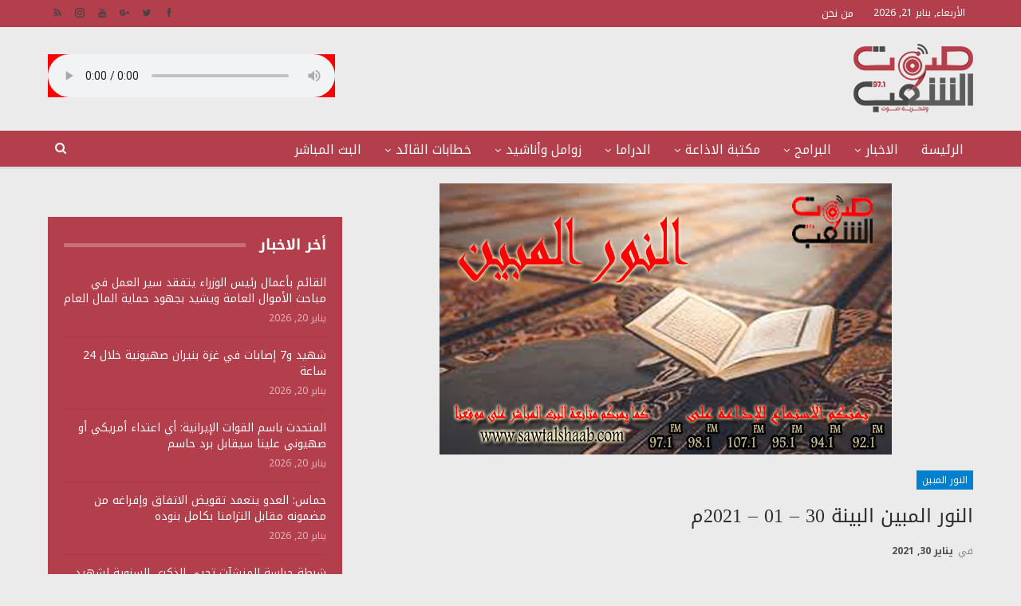

--- FILE ---
content_type: text/html; charset=UTF-8
request_url: https://www.sawtalshaab.com/44891/
body_size: 141220
content:
	<!DOCTYPE html>
		<!--[if IE 8]>
	<html class="ie ie8" dir="rtl" lang="ar"> <![endif]-->
	<!--[if IE 9]>
	<html class="ie ie9" dir="rtl" lang="ar"> <![endif]-->
	<!--[if gt IE 9]><!-->
<html dir="rtl" lang="ar"> <!--<![endif]-->
	<head>
				<meta charset="UTF-8">
		<meta http-equiv="X-UA-Compatible" content="IE=edge">
		<meta name="viewport" content="width=device-width, initial-scale=1.0">
		<link rel="pingback" href="https://www.sawtalshaab.com/xmlrpc.php"/>

		<title>النور المبين البينة 30 &#8211; 01 &#8211; 2021م &#8211; صوت الشعب 97.1</title>
<meta name='robots' content='max-image-preview:large' />

<!-- Better Open Graph, Schema.org & Twitter Integration -->
<meta property="og:locale" content="ar"/>
<meta property="og:site_name" content="صوت الشعب 97.1"/>
<meta property="og:url" content="https://www.sawtalshaab.com/44891/"/>
<meta property="og:title" content="النور المبين البينة 30 &#8211; 01 &#8211; 2021م"/>
<meta property="og:image" content="https://www.sawtalshaab.com/wp-content/uploads/2021/01/النور-المبين.jpg"/>
<meta property="article:section" content="النور المبين"/>
<meta property="og:description" content="النور المبين البينة 30 - 01 - 2021م 	الإعداد والتقديم / حمدي زيـاد 	الإخراج الإذاعي / محمد رسام"/>
<meta property="og:type" content="article"/>
<meta name="twitter:card" content="summary"/>
<meta name="twitter:url" content="https://www.sawtalshaab.com/44891/"/>
<meta name="twitter:title" content="النور المبين البينة 30 &#8211; 01 &#8211; 2021م"/>
<meta name="twitter:description" content="النور المبين البينة 30 - 01 - 2021م 	الإعداد والتقديم / حمدي زيـاد 	الإخراج الإذاعي / محمد رسام"/>
<meta name="twitter:image" content="https://www.sawtalshaab.com/wp-content/uploads/2021/01/النور-المبين.jpg"/>
<!-- / Better Open Graph, Schema.org & Twitter Integration. -->
<link rel='dns-prefetch' href='//fonts.googleapis.com' />
<link rel="alternate" type="application/rss+xml" title="صوت الشعب 97.1 &laquo; الخلاصة" href="https://www.sawtalshaab.com/feed/" />
<script type="text/javascript">
/* <![CDATA[ */
window._wpemojiSettings = {"baseUrl":"https:\/\/s.w.org\/images\/core\/emoji\/14.0.0\/72x72\/","ext":".png","svgUrl":"https:\/\/s.w.org\/images\/core\/emoji\/14.0.0\/svg\/","svgExt":".svg","source":{"concatemoji":"https:\/\/www.sawtalshaab.com\/wp-includes\/js\/wp-emoji-release.min.js?ver=6.4.7"}};
/*! This file is auto-generated */
!function(i,n){var o,s,e;function c(e){try{var t={supportTests:e,timestamp:(new Date).valueOf()};sessionStorage.setItem(o,JSON.stringify(t))}catch(e){}}function p(e,t,n){e.clearRect(0,0,e.canvas.width,e.canvas.height),e.fillText(t,0,0);var t=new Uint32Array(e.getImageData(0,0,e.canvas.width,e.canvas.height).data),r=(e.clearRect(0,0,e.canvas.width,e.canvas.height),e.fillText(n,0,0),new Uint32Array(e.getImageData(0,0,e.canvas.width,e.canvas.height).data));return t.every(function(e,t){return e===r[t]})}function u(e,t,n){switch(t){case"flag":return n(e,"\ud83c\udff3\ufe0f\u200d\u26a7\ufe0f","\ud83c\udff3\ufe0f\u200b\u26a7\ufe0f")?!1:!n(e,"\ud83c\uddfa\ud83c\uddf3","\ud83c\uddfa\u200b\ud83c\uddf3")&&!n(e,"\ud83c\udff4\udb40\udc67\udb40\udc62\udb40\udc65\udb40\udc6e\udb40\udc67\udb40\udc7f","\ud83c\udff4\u200b\udb40\udc67\u200b\udb40\udc62\u200b\udb40\udc65\u200b\udb40\udc6e\u200b\udb40\udc67\u200b\udb40\udc7f");case"emoji":return!n(e,"\ud83e\udef1\ud83c\udffb\u200d\ud83e\udef2\ud83c\udfff","\ud83e\udef1\ud83c\udffb\u200b\ud83e\udef2\ud83c\udfff")}return!1}function f(e,t,n){var r="undefined"!=typeof WorkerGlobalScope&&self instanceof WorkerGlobalScope?new OffscreenCanvas(300,150):i.createElement("canvas"),a=r.getContext("2d",{willReadFrequently:!0}),o=(a.textBaseline="top",a.font="600 32px Arial",{});return e.forEach(function(e){o[e]=t(a,e,n)}),o}function t(e){var t=i.createElement("script");t.src=e,t.defer=!0,i.head.appendChild(t)}"undefined"!=typeof Promise&&(o="wpEmojiSettingsSupports",s=["flag","emoji"],n.supports={everything:!0,everythingExceptFlag:!0},e=new Promise(function(e){i.addEventListener("DOMContentLoaded",e,{once:!0})}),new Promise(function(t){var n=function(){try{var e=JSON.parse(sessionStorage.getItem(o));if("object"==typeof e&&"number"==typeof e.timestamp&&(new Date).valueOf()<e.timestamp+604800&&"object"==typeof e.supportTests)return e.supportTests}catch(e){}return null}();if(!n){if("undefined"!=typeof Worker&&"undefined"!=typeof OffscreenCanvas&&"undefined"!=typeof URL&&URL.createObjectURL&&"undefined"!=typeof Blob)try{var e="postMessage("+f.toString()+"("+[JSON.stringify(s),u.toString(),p.toString()].join(",")+"));",r=new Blob([e],{type:"text/javascript"}),a=new Worker(URL.createObjectURL(r),{name:"wpTestEmojiSupports"});return void(a.onmessage=function(e){c(n=e.data),a.terminate(),t(n)})}catch(e){}c(n=f(s,u,p))}t(n)}).then(function(e){for(var t in e)n.supports[t]=e[t],n.supports.everything=n.supports.everything&&n.supports[t],"flag"!==t&&(n.supports.everythingExceptFlag=n.supports.everythingExceptFlag&&n.supports[t]);n.supports.everythingExceptFlag=n.supports.everythingExceptFlag&&!n.supports.flag,n.DOMReady=!1,n.readyCallback=function(){n.DOMReady=!0}}).then(function(){return e}).then(function(){var e;n.supports.everything||(n.readyCallback(),(e=n.source||{}).concatemoji?t(e.concatemoji):e.wpemoji&&e.twemoji&&(t(e.twemoji),t(e.wpemoji)))}))}((window,document),window._wpemojiSettings);
/* ]]> */
</script>
<style id='wp-emoji-styles-inline-css' type='text/css'>

	img.wp-smiley, img.emoji {
		display: inline !important;
		border: none !important;
		box-shadow: none !important;
		height: 1em !important;
		width: 1em !important;
		margin: 0 0.07em !important;
		vertical-align: -0.1em !important;
		background: none !important;
		padding: 0 !important;
	}
</style>
<link rel='stylesheet' id='wp-block-library-rtl-css' href='https://www.sawtalshaab.com/wp-includes/css/dist/block-library/style-rtl.min.css?ver=6.4.7' type='text/css' media='all' />
<style id='classic-theme-styles-inline-css' type='text/css'>
/*! This file is auto-generated */
.wp-block-button__link{color:#fff;background-color:#32373c;border-radius:9999px;box-shadow:none;text-decoration:none;padding:calc(.667em + 2px) calc(1.333em + 2px);font-size:1.125em}.wp-block-file__button{background:#32373c;color:#fff;text-decoration:none}
</style>
<style id='global-styles-inline-css' type='text/css'>
body{--wp--preset--color--black: #000000;--wp--preset--color--cyan-bluish-gray: #abb8c3;--wp--preset--color--white: #ffffff;--wp--preset--color--pale-pink: #f78da7;--wp--preset--color--vivid-red: #cf2e2e;--wp--preset--color--luminous-vivid-orange: #ff6900;--wp--preset--color--luminous-vivid-amber: #fcb900;--wp--preset--color--light-green-cyan: #7bdcb5;--wp--preset--color--vivid-green-cyan: #00d084;--wp--preset--color--pale-cyan-blue: #8ed1fc;--wp--preset--color--vivid-cyan-blue: #0693e3;--wp--preset--color--vivid-purple: #9b51e0;--wp--preset--gradient--vivid-cyan-blue-to-vivid-purple: linear-gradient(135deg,rgba(6,147,227,1) 0%,rgb(155,81,224) 100%);--wp--preset--gradient--light-green-cyan-to-vivid-green-cyan: linear-gradient(135deg,rgb(122,220,180) 0%,rgb(0,208,130) 100%);--wp--preset--gradient--luminous-vivid-amber-to-luminous-vivid-orange: linear-gradient(135deg,rgba(252,185,0,1) 0%,rgba(255,105,0,1) 100%);--wp--preset--gradient--luminous-vivid-orange-to-vivid-red: linear-gradient(135deg,rgba(255,105,0,1) 0%,rgb(207,46,46) 100%);--wp--preset--gradient--very-light-gray-to-cyan-bluish-gray: linear-gradient(135deg,rgb(238,238,238) 0%,rgb(169,184,195) 100%);--wp--preset--gradient--cool-to-warm-spectrum: linear-gradient(135deg,rgb(74,234,220) 0%,rgb(151,120,209) 20%,rgb(207,42,186) 40%,rgb(238,44,130) 60%,rgb(251,105,98) 80%,rgb(254,248,76) 100%);--wp--preset--gradient--blush-light-purple: linear-gradient(135deg,rgb(255,206,236) 0%,rgb(152,150,240) 100%);--wp--preset--gradient--blush-bordeaux: linear-gradient(135deg,rgb(254,205,165) 0%,rgb(254,45,45) 50%,rgb(107,0,62) 100%);--wp--preset--gradient--luminous-dusk: linear-gradient(135deg,rgb(255,203,112) 0%,rgb(199,81,192) 50%,rgb(65,88,208) 100%);--wp--preset--gradient--pale-ocean: linear-gradient(135deg,rgb(255,245,203) 0%,rgb(182,227,212) 50%,rgb(51,167,181) 100%);--wp--preset--gradient--electric-grass: linear-gradient(135deg,rgb(202,248,128) 0%,rgb(113,206,126) 100%);--wp--preset--gradient--midnight: linear-gradient(135deg,rgb(2,3,129) 0%,rgb(40,116,252) 100%);--wp--preset--font-size--small: 13px;--wp--preset--font-size--medium: 20px;--wp--preset--font-size--large: 36px;--wp--preset--font-size--x-large: 42px;--wp--preset--spacing--20: 0.44rem;--wp--preset--spacing--30: 0.67rem;--wp--preset--spacing--40: 1rem;--wp--preset--spacing--50: 1.5rem;--wp--preset--spacing--60: 2.25rem;--wp--preset--spacing--70: 3.38rem;--wp--preset--spacing--80: 5.06rem;--wp--preset--shadow--natural: 6px 6px 9px rgba(0, 0, 0, 0.2);--wp--preset--shadow--deep: 12px 12px 50px rgba(0, 0, 0, 0.4);--wp--preset--shadow--sharp: 6px 6px 0px rgba(0, 0, 0, 0.2);--wp--preset--shadow--outlined: 6px 6px 0px -3px rgba(255, 255, 255, 1), 6px 6px rgba(0, 0, 0, 1);--wp--preset--shadow--crisp: 6px 6px 0px rgba(0, 0, 0, 1);}:where(.is-layout-flex){gap: 0.5em;}:where(.is-layout-grid){gap: 0.5em;}body .is-layout-flow > .alignleft{float: left;margin-inline-start: 0;margin-inline-end: 2em;}body .is-layout-flow > .alignright{float: right;margin-inline-start: 2em;margin-inline-end: 0;}body .is-layout-flow > .aligncenter{margin-left: auto !important;margin-right: auto !important;}body .is-layout-constrained > .alignleft{float: left;margin-inline-start: 0;margin-inline-end: 2em;}body .is-layout-constrained > .alignright{float: right;margin-inline-start: 2em;margin-inline-end: 0;}body .is-layout-constrained > .aligncenter{margin-left: auto !important;margin-right: auto !important;}body .is-layout-constrained > :where(:not(.alignleft):not(.alignright):not(.alignfull)){max-width: var(--wp--style--global--content-size);margin-left: auto !important;margin-right: auto !important;}body .is-layout-constrained > .alignwide{max-width: var(--wp--style--global--wide-size);}body .is-layout-flex{display: flex;}body .is-layout-flex{flex-wrap: wrap;align-items: center;}body .is-layout-flex > *{margin: 0;}body .is-layout-grid{display: grid;}body .is-layout-grid > *{margin: 0;}:where(.wp-block-columns.is-layout-flex){gap: 2em;}:where(.wp-block-columns.is-layout-grid){gap: 2em;}:where(.wp-block-post-template.is-layout-flex){gap: 1.25em;}:where(.wp-block-post-template.is-layout-grid){gap: 1.25em;}.has-black-color{color: var(--wp--preset--color--black) !important;}.has-cyan-bluish-gray-color{color: var(--wp--preset--color--cyan-bluish-gray) !important;}.has-white-color{color: var(--wp--preset--color--white) !important;}.has-pale-pink-color{color: var(--wp--preset--color--pale-pink) !important;}.has-vivid-red-color{color: var(--wp--preset--color--vivid-red) !important;}.has-luminous-vivid-orange-color{color: var(--wp--preset--color--luminous-vivid-orange) !important;}.has-luminous-vivid-amber-color{color: var(--wp--preset--color--luminous-vivid-amber) !important;}.has-light-green-cyan-color{color: var(--wp--preset--color--light-green-cyan) !important;}.has-vivid-green-cyan-color{color: var(--wp--preset--color--vivid-green-cyan) !important;}.has-pale-cyan-blue-color{color: var(--wp--preset--color--pale-cyan-blue) !important;}.has-vivid-cyan-blue-color{color: var(--wp--preset--color--vivid-cyan-blue) !important;}.has-vivid-purple-color{color: var(--wp--preset--color--vivid-purple) !important;}.has-black-background-color{background-color: var(--wp--preset--color--black) !important;}.has-cyan-bluish-gray-background-color{background-color: var(--wp--preset--color--cyan-bluish-gray) !important;}.has-white-background-color{background-color: var(--wp--preset--color--white) !important;}.has-pale-pink-background-color{background-color: var(--wp--preset--color--pale-pink) !important;}.has-vivid-red-background-color{background-color: var(--wp--preset--color--vivid-red) !important;}.has-luminous-vivid-orange-background-color{background-color: var(--wp--preset--color--luminous-vivid-orange) !important;}.has-luminous-vivid-amber-background-color{background-color: var(--wp--preset--color--luminous-vivid-amber) !important;}.has-light-green-cyan-background-color{background-color: var(--wp--preset--color--light-green-cyan) !important;}.has-vivid-green-cyan-background-color{background-color: var(--wp--preset--color--vivid-green-cyan) !important;}.has-pale-cyan-blue-background-color{background-color: var(--wp--preset--color--pale-cyan-blue) !important;}.has-vivid-cyan-blue-background-color{background-color: var(--wp--preset--color--vivid-cyan-blue) !important;}.has-vivid-purple-background-color{background-color: var(--wp--preset--color--vivid-purple) !important;}.has-black-border-color{border-color: var(--wp--preset--color--black) !important;}.has-cyan-bluish-gray-border-color{border-color: var(--wp--preset--color--cyan-bluish-gray) !important;}.has-white-border-color{border-color: var(--wp--preset--color--white) !important;}.has-pale-pink-border-color{border-color: var(--wp--preset--color--pale-pink) !important;}.has-vivid-red-border-color{border-color: var(--wp--preset--color--vivid-red) !important;}.has-luminous-vivid-orange-border-color{border-color: var(--wp--preset--color--luminous-vivid-orange) !important;}.has-luminous-vivid-amber-border-color{border-color: var(--wp--preset--color--luminous-vivid-amber) !important;}.has-light-green-cyan-border-color{border-color: var(--wp--preset--color--light-green-cyan) !important;}.has-vivid-green-cyan-border-color{border-color: var(--wp--preset--color--vivid-green-cyan) !important;}.has-pale-cyan-blue-border-color{border-color: var(--wp--preset--color--pale-cyan-blue) !important;}.has-vivid-cyan-blue-border-color{border-color: var(--wp--preset--color--vivid-cyan-blue) !important;}.has-vivid-purple-border-color{border-color: var(--wp--preset--color--vivid-purple) !important;}.has-vivid-cyan-blue-to-vivid-purple-gradient-background{background: var(--wp--preset--gradient--vivid-cyan-blue-to-vivid-purple) !important;}.has-light-green-cyan-to-vivid-green-cyan-gradient-background{background: var(--wp--preset--gradient--light-green-cyan-to-vivid-green-cyan) !important;}.has-luminous-vivid-amber-to-luminous-vivid-orange-gradient-background{background: var(--wp--preset--gradient--luminous-vivid-amber-to-luminous-vivid-orange) !important;}.has-luminous-vivid-orange-to-vivid-red-gradient-background{background: var(--wp--preset--gradient--luminous-vivid-orange-to-vivid-red) !important;}.has-very-light-gray-to-cyan-bluish-gray-gradient-background{background: var(--wp--preset--gradient--very-light-gray-to-cyan-bluish-gray) !important;}.has-cool-to-warm-spectrum-gradient-background{background: var(--wp--preset--gradient--cool-to-warm-spectrum) !important;}.has-blush-light-purple-gradient-background{background: var(--wp--preset--gradient--blush-light-purple) !important;}.has-blush-bordeaux-gradient-background{background: var(--wp--preset--gradient--blush-bordeaux) !important;}.has-luminous-dusk-gradient-background{background: var(--wp--preset--gradient--luminous-dusk) !important;}.has-pale-ocean-gradient-background{background: var(--wp--preset--gradient--pale-ocean) !important;}.has-electric-grass-gradient-background{background: var(--wp--preset--gradient--electric-grass) !important;}.has-midnight-gradient-background{background: var(--wp--preset--gradient--midnight) !important;}.has-small-font-size{font-size: var(--wp--preset--font-size--small) !important;}.has-medium-font-size{font-size: var(--wp--preset--font-size--medium) !important;}.has-large-font-size{font-size: var(--wp--preset--font-size--large) !important;}.has-x-large-font-size{font-size: var(--wp--preset--font-size--x-large) !important;}
.wp-block-navigation a:where(:not(.wp-element-button)){color: inherit;}
:where(.wp-block-post-template.is-layout-flex){gap: 1.25em;}:where(.wp-block-post-template.is-layout-grid){gap: 1.25em;}
:where(.wp-block-columns.is-layout-flex){gap: 2em;}:where(.wp-block-columns.is-layout-grid){gap: 2em;}
.wp-block-pullquote{font-size: 1.5em;line-height: 1.6;}
</style>
<link rel='stylesheet' id='js_composer_custom_css-css' href='//www.sawtalshaab.com/wp-content/uploads/js_composer/custom.css?ver=6.7.0' type='text/css' media='all' />
<link rel='stylesheet' id='better-framework-main-fonts-css' href='https://fonts.googleapis.com/css?family=Roboto:400,500' type='text/css' media='all' />
<link rel='stylesheet' id='better-framework-font-1-css' href='//fonts.googleapis.com/earlyaccess/notokufiarabic.css' type='text/css' media='all' />
<link rel='stylesheet' id='better-framework-font-2-css' href='//fonts.googleapis.com/earlyaccess/notosanskufiarabic.css' type='text/css' media='all' />
<script type="text/javascript" src="https://www.sawtalshaab.com/wp-includes/js/jquery/jquery.min.js?ver=3.7.1" id="jquery-core-js"></script>
<script type="text/javascript" src="https://www.sawtalshaab.com/wp-includes/js/jquery/jquery-migrate.min.js?ver=3.4.1" id="jquery-migrate-js"></script>
<!--[if lt IE 9]>
<script type="text/javascript" src="https://www.sawtalshaab.com/wp-content/themes/ansarollah/includes/libs/better-framework/assets/js/html5shiv.min.js?ver=3.5.2" id="bf-html5shiv-js"></script>
<![endif]-->
<!--[if lt IE 9]>
<script type="text/javascript" src="https://www.sawtalshaab.com/wp-content/themes/ansarollah/includes/libs/better-framework/assets/js/respond.min.js?ver=3.5.2" id="bf-respond-js"></script>
<![endif]-->
<link rel="https://api.w.org/" href="https://www.sawtalshaab.com/wp-json/" /><link rel="alternate" type="application/json" href="https://www.sawtalshaab.com/wp-json/wp/v2/posts/44891" /><link rel="EditURI" type="application/rsd+xml" title="RSD" href="https://www.sawtalshaab.com/xmlrpc.php?rsd" />
<meta name="generator" content="WordPress 6.4.7" />
<link rel="canonical" href="https://www.sawtalshaab.com/44891/" />
<link rel='shortlink' href='https://www.sawtalshaab.com/?p=44891' />
<link rel="alternate" type="application/json+oembed" href="https://www.sawtalshaab.com/wp-json/oembed/1.0/embed?url=https%3A%2F%2Fwww.sawtalshaab.com%2F44891%2F" />
<link rel="alternate" type="text/xml+oembed" href="https://www.sawtalshaab.com/wp-json/oembed/1.0/embed?url=https%3A%2F%2Fwww.sawtalshaab.com%2F44891%2F&#038;format=xml" />
<meta name="generator" content="Powered by WPBakery Page Builder - drag and drop page builder for WordPress."/>
<script type="application/ld+json">{
    "@context": "http:\/\/schema.org\/",
    "@type": "organization",
    "@id": "#organization",
    "logo": {
        "@type": "ImageObject",
        "url": "https:\/\/www.sawtalshaab.com\/wp-content\/uploads\/2019\/04\/logo.png"
    },
    "url": "https:\/\/www.sawtalshaab.com\/",
    "name": "\u0635\u0648\u062a \u0627\u0644\u0634\u0639\u0628 97.1",
    "description": "\u0625\u0630\u0627\u0639\u0629 \u0643\u0644 \u0627\u0644\u064a\u0645\u0646\u064a\u064a\u0646"
}</script>
<script type="application/ld+json">{
    "@context": "http:\/\/schema.org\/",
    "@type": "WebSite",
    "name": "\u0635\u0648\u062a \u0627\u0644\u0634\u0639\u0628 97.1",
    "alternateName": "\u0625\u0630\u0627\u0639\u0629 \u0643\u0644 \u0627\u0644\u064a\u0645\u0646\u064a\u064a\u0646",
    "url": "https:\/\/www.sawtalshaab.com\/"
}</script>
<script type="application/ld+json">{
    "@context": "http:\/\/schema.org\/",
    "@type": "BlogPosting",
    "headline": "\u0627\u0644\u0646\u0648\u0631 \u0627\u0644\u0645\u0628\u064a\u0646 \u0627\u0644\u0628\u064a\u0646\u0629 30 - 01 - 2021\u0645",
    "description": "\u0627\u0644\u0646\u0648\u0631 \u0627\u0644\u0645\u0628\u064a\u0646 \u0627\u0644\u0628\u064a\u0646\u0629 30 - 01 - 2021\u0645 \t\u0627\u0644\u0625\u0639\u062f\u0627\u062f \u0648\u0627\u0644\u062a\u0642\u062f\u064a\u0645 \/ \u062d\u0645\u062f\u064a \u0632\u064a\u0640\u0627\u062f \t\u0627\u0644\u0625\u062e\u0631\u0627\u062c \u0627\u0644\u0625\u0630\u0627\u0639\u064a \/ \u0645\u062d\u0645\u062f \u0631\u0633\u0627\u0645",
    "datePublished": "2021-01-30",
    "dateModified": "2021-01-30",
    "author": {
        "@type": "Person",
        "@id": "#person-",
        "name": "\u0627\u0630\u0627\u0639\u0629 \u0635\u0648\u062a \u0627\u0644\u0634\u0639\u0628"
    },
    "image": {
        "@type": "ImageObject",
        "url": "https:\/\/www.sawtalshaab.com\/wp-content\/uploads\/2021\/01\/\u0627\u0644\u0646\u0648\u0631-\u0627\u0644\u0645\u0628\u064a\u0646.jpg",
        "width": 567,
        "height": 340
    },
    "publisher": {
        "@id": "#organization"
    },
    "mainEntityOfPage": "https:\/\/www.sawtalshaab.com\/44891\/"
}</script>
<link rel='stylesheet' id='bf-minifed-css-1' href='https://www.sawtalshaab.com/wp-content/bs-booster-cache/8343fbae1da203da2bb2b6562554a289.css' type='text/css' media='all' />
<link rel='stylesheet' id='3.2.0-1768716974' href='https://www.sawtalshaab.com/wp-content/bs-booster-cache/5b33cb9b6793ccd41c71fec8798e55a5.css' type='text/css' media='all' />
<link rel="icon" href="https://www.sawtalshaab.com/wp-content/uploads/2019/04/logo.png" sizes="32x32" />
<link rel="icon" href="https://www.sawtalshaab.com/wp-content/uploads/2019/04/logo.png" sizes="192x192" />
<link rel="apple-touch-icon" href="https://www.sawtalshaab.com/wp-content/uploads/2019/04/logo.png" />
<meta name="msapplication-TileImage" content="https://www.sawtalshaab.com/wp-content/uploads/2019/04/logo.png" />

<!-- BetterFramework Head Inline CSS -->
<style>
/*.mobile_elan img {
    width: 100% !important;
    height: 160px;
}*/
@media(max-width:400px) {
.mobile_elan img {
    width: 100% !important;
    height: auto;
}
}
.mape{
    padding: 15px;
    margin-bottom: 10px;
    box-sizing: border-box;
    max-height: 460px !important;
    overflow-y: scroll;
        background-color: #b33f4c;
}
.section-heading.sh-t1 a:hover .h-text, .section-heading.sh-t1 a.active .h-text, .section-heading.sh-t1>.h-text, .section-heading.sh-t1 .main-link:first-child:last-child .h-text {
    color: #337ab7;
    FONT-WEIGHT: BOLD;
}
.bs-slider-1-item .content-container{
    width: 90%;
    background-color: rgba(0, 0, 0, 0.8);
    left: 0px;
    padding: 15px;
}
.listing-grid.columns-1 .listing-item-grid-1:last-child .post-summary {
    color: #0065a3;
    font-size: 12px;
    font-weight: bold;
}
.listing-item-grid-1 .title a {
    color: #0065a3;
    font-weight: bold;
    font-size: 12px;
}
.listing-item-grid-1 .post-summary {
     color: #0065a3;
    font-weight: bold;
    font-size: 12px;
    background-color: #fff;
}

</style>
<!-- /BetterFramework Head Inline CSS-->
<noscript><style> .wpb_animate_when_almost_visible { opacity: 1; }</style></noscript>	</head>

<body class="rtl post-template-default single single-post postid-44891 single-format-standard active-light-box close-rh page-layout-2-col-right full-width active-sticky-sidebar main-menu-sticky-smart active-ajax-search  wpb-js-composer js-comp-ver-6.7.0 vc_responsive bs-ll-a" dir="rtl">
<div class="off-canvas-overlay"></div>
<div class="off-canvas-container right skin-white">
	<div class="off-canvas-inner">
		<spn class="canvas-close"><i></i></spn>
					<div class="off-canvas-header">
								<div class="site-description">إذاعة كل اليمنيين</div>
			</div>
						<div class="off-canvas-search">
				<form role="search" method="get" action="https://www.sawtalshaab.com">
					<input type="text" name="s" value=""
					       placeholder="بحث...">
					<i class="fa fa-search"></i>
				</form>
			</div>
						<div class="off-canvas-menu">
				<div class="off-canvas-menu-fallback"></div>
			</div>
						<div class="off_canvas_footer">
				<div class="off_canvas_footer-info entry-content">
							<div  class="  better-studio-shortcode bsc-clearfix better-social-counter style-button colored in-4-col">
						<ul class="social-list bsc-clearfix"><li class="social-item facebook"><a href="https://www.facebook.com/sawtalshaab97.1FM" target="_blank"><i class="item-icon bsfi-facebook"></i><span class="item-title">Likes</span></a></li><li class="social-item twitter"><a href="https://twitter.com/sawtalshaabfm" target="_blank"><i class="item-icon bsfi-twitter"></i><span class="item-title">Followers</span></a></li><li class="social-item google"><a href="https://plus.google.com/+sawtalshaabfm" target="_blank"><i class="item-icon bsfi-google"></i><span class="item-title">Followers</span></a></li><li class="social-item youtube"><a href="#" target="_blank"><i class="item-icon bsfi-youtube"></i><span class="item-title">Subscribers</span></a></li><li class="social-item instagram"><a href="https://instagram.com/sawtalshaabfm" target="_blank"><i class="item-icon bsfi-instagram"></i><span class="item-title">Followers</span></a></li>			</ul>
		</div>
						</div>
			</div>
				</div>
</div>
		<div class="main-wrap content-main-wrap">
			<header id="header" class="site-header header-style-2 full-width" itemscope="itemscope" itemtype="https://schema.org/WPHeader">

		<section class="topbar topbar-style-1 hidden-xs hidden-xs">
	<div class="content-wrap">
		<div class="container">
			<div class="topbar-inner clearfix">

									<div class="section-links">
								<div  class="  better-studio-shortcode bsc-clearfix better-social-counter style-button not-colored in-4-col">
						<ul class="social-list bsc-clearfix"><li class="social-item facebook"><a href="https://www.facebook.com/sawtalshaab97.1FM" target="_blank"><i class="item-icon bsfi-facebook"></i><span class="item-title">Likes</span></a></li><li class="social-item twitter"><a href="https://twitter.com/sawtalshaabfm" target="_blank"><i class="item-icon bsfi-twitter"></i><span class="item-title">Followers</span></a></li><li class="social-item google"><a href="https://plus.google.com/+sawtalshaabfm" target="_blank"><i class="item-icon bsfi-google"></i><span class="item-title">Followers</span></a></li><li class="social-item youtube"><a href="#" target="_blank"><i class="item-icon bsfi-youtube"></i><span class="item-title">Subscribers</span></a></li><li class="social-item instagram"><a href="https://instagram.com/sawtalshaabfm" target="_blank"><i class="item-icon bsfi-instagram"></i><span class="item-title">Followers</span></a></li><li class="social-item rss"><a href="https://www.sawtalshaab.com/feed/rss/" target="_blank"><i class="item-icon bsfi-rss"></i><span class="item-title">Subscribe</span></a></li>			</ul>
		</div>
							</div>
				
				<div class="section-menu">
						<div id="menu-top" class="menu top-menu-wrapper" role="navigation" itemscope="itemscope" itemtype="https://schema.org/SiteNavigationElement">
		<nav class="top-menu-container">

			<ul id="top-navigation" class="top-menu menu clearfix bsm-pure">
									<li id="topbar-date" class="menu-item menu-item-date">
					<span
						class="topbar-date">الأربعاء, يناير 21, 2026</span>
					</li>
					<li id="menu-item-2286" class="menu-item menu-item-type-post_type menu-item-object-page better-anim-fade menu-item-2286"><a href="https://www.sawtalshaab.com/%d9%85%d9%86-%d9%86%d8%ad%d9%86/">من نحن</a></li>
			</ul>

		</nav>
	</div>
				</div>
			</div>
		</div>
	</div>
</section>
		<div class="header-inner">
			<div class="content-wrap">
				<div class="container">
					<div class="row">
						<div class="row-height">
							<div class="logo-col col-xs-4">
								<div class="col-inside">
									<div id="site-branding" class="site-branding">
	<p  id="site-title" class="logo h1 img-logo">
	<a href="https://www.sawtalshaab.com/" itemprop="url" rel="home">
					<img id="site-logo" src="https://www.sawtalshaab.com/wp-content/uploads/2019/04/logo.png"
			     alt="صوت الشعب 97.1"  />

			<span class="site-title">صوت الشعب 97.1 - إذاعة كل اليمنيين</span>
				</a>
</p>
</div><!-- .site-branding -->
								</div>
							</div>
															<div class="sidebar-col col-xs-8">
									<div class="col-inside">
										<aside id="sidebar" class="sidebar" role="complementary" itemscope="itemscope" itemtype="https://schema.org/WPSideBar">
											<div class="bsac bsac-clearfix adloc-is-banner adloc-show-desktop adloc-show-tablet-portrait adloc-show-tablet-landscape adloc-show-phone location-header_aside_logo bsac-align-left bsac-column-1"><div id="bsac-19436-365457114" class="bsac-container bsac-type-custom_code " itemscope="" itemtype="https://schema.org/WPAdBlock" data-adid="19436" data-type="custom_code"><audio style="width: 360px; height: 10; background-color: #f00; color: #f00;" src="https://sawtalshaab3.radioca.st/index" controls="controls" ></audio></div></div>										</aside>
									</div>
								</div>
														</div>
					</div>
				</div>
			</div>
		</div>

		<div id="menu-main" class="menu main-menu-wrapper show-search-item menu-actions-btn-width-1" role="navigation" itemscope="itemscope" itemtype="https://schema.org/SiteNavigationElement">
	<div class="main-menu-inner">
		<div class="content-wrap">
			<div class="container">

				<nav class="main-menu-container">
					<ul id="main-navigation" class="main-menu menu bsm-pure clearfix">
						<li id="menu-item-5939" class="menu-item menu-item-type-post_type menu-item-object-page menu-item-home better-anim-fade menu-item-5939"><a href="https://www.sawtalshaab.com/">الرئيسة</a></li>
<li id="menu-item-6726" class="menu-item menu-item-type-taxonomy menu-item-object-category menu-term-350 better-anim-fade menu-item-has-children menu-item-has-mega menu-item-mega-grid-posts menu-item-6726"><a href="https://www.sawtalshaab.com/category/%d8%a7%d9%84%d8%a7%d8%ae%d8%a8%d8%a7%d8%b1/">الاخبار</a>
<!-- Mega Menu Start -->
	<div class="mega-menu mega-grid-posts">
		<div class="content-wrap bs-tab-anim bs-tab-animated active">
					<div class="bs-pagination-wrapper main-term-350 next_prev ">
			<div class="listing listing-grid listing-grid-1 clearfix columns-4">
		<div class="post-80619 type-post format-standard has-post-thumbnail  simple-grid  listing-item listing-item-grid listing-item-grid-1 main-term-350">
	<div class="item-inner">
					<div class="featured clearfix">
				<div class="term-badges floated"><span class="term-badge term-350"><a href="https://www.sawtalshaab.com/category/%d8%a7%d9%84%d8%a7%d8%ae%d8%a8%d8%a7%d8%b1/">الاخبار</a></span></div>				<a  title="القائم بأعمال رئيس الوزراء يتفقد سير العمل في مباحث الأموال العامة ويشيد بجهود حماية المال العام" data-src="https://www.sawtalshaab.com/wp-content/uploads/2026/01/IMG-20260120-WA0010-357x210.jpg" data-bs-srcset="{&quot;baseurl&quot;:&quot;https:\/\/www.sawtalshaab.com\/wp-content\/uploads\/2026\/01\/&quot;,&quot;sizes&quot;:{&quot;210&quot;:&quot;IMG-20260120-WA0010-210x136.jpg&quot;,&quot;279&quot;:&quot;IMG-20260120-WA0010-279x220.jpg&quot;,&quot;357&quot;:&quot;IMG-20260120-WA0010-357x210.jpg&quot;,&quot;750&quot;:&quot;IMG-20260120-WA0010-750x430.jpg&quot;,&quot;1280&quot;:&quot;IMG-20260120-WA0010.jpg&quot;}}"						class="img-holder" href="https://www.sawtalshaab.com/80619/"></a>

							</div>
		<p class="title">		<a href="https://www.sawtalshaab.com/80619/" class="post-title post-url">
			القائم بأعمال رئيس الوزراء يتفقد سير العمل في مباحث الأموال العامة ويشيد بجهود حماية&hellip;		</a>
		</p>	</div>
	</div >
	<div class="post-80611 type-post format-standard has-post-thumbnail  simple-grid  listing-item listing-item-grid listing-item-grid-1 main-term-350">
	<div class="item-inner">
					<div class="featured clearfix">
				<div class="term-badges floated"><span class="term-badge term-350"><a href="https://www.sawtalshaab.com/category/%d8%a7%d9%84%d8%a7%d8%ae%d8%a8%d8%a7%d8%b1/">الاخبار</a></span></div>				<a  title="شهيد و7 إصابات في غزة بنيران صهيونية خلال 24 ساعة" data-src="https://www.sawtalshaab.com/wp-content/uploads/2026/01/b61d35de-0cac-42e2-9723-adc53857e9c6-357x210.jpg" data-bs-srcset="{&quot;baseurl&quot;:&quot;https:\/\/www.sawtalshaab.com\/wp-content\/uploads\/2026\/01\/&quot;,&quot;sizes&quot;:{&quot;210&quot;:&quot;b61d35de-0cac-42e2-9723-adc53857e9c6-210x136.jpg&quot;,&quot;279&quot;:&quot;b61d35de-0cac-42e2-9723-adc53857e9c6-279x220.jpg&quot;,&quot;357&quot;:&quot;b61d35de-0cac-42e2-9723-adc53857e9c6-357x210.jpg&quot;,&quot;750&quot;:&quot;b61d35de-0cac-42e2-9723-adc53857e9c6-750x430.jpg&quot;,&quot;1000&quot;:&quot;b61d35de-0cac-42e2-9723-adc53857e9c6.jpg&quot;}}"						class="img-holder" href="https://www.sawtalshaab.com/80611/"></a>

							</div>
		<p class="title">		<a href="https://www.sawtalshaab.com/80611/" class="post-title post-url">
			شهيد و7 إصابات في غزة بنيران صهيونية خلال 24 ساعة		</a>
		</p>	</div>
	</div >
	<div class="post-80608 type-post format-standard has-post-thumbnail  simple-grid  listing-item listing-item-grid listing-item-grid-1 main-term-350">
	<div class="item-inner">
					<div class="featured clearfix">
				<div class="term-badges floated"><span class="term-badge term-350"><a href="https://www.sawtalshaab.com/category/%d8%a7%d9%84%d8%a7%d8%ae%d8%a8%d8%a7%d8%b1/">الاخبار</a></span></div>				<a  title="المتحدث باسم القوات الإيرانية: أي اعتداء أمريكي أو صهيوني علينا سيقابل برد حاسم" data-src="https://www.sawtalshaab.com/wp-content/uploads/2026/01/9ced8eb2-1058-4f3f-b9b9-ebedd7a36809-357x210.jpg" data-bs-srcset="{&quot;baseurl&quot;:&quot;https:\/\/www.sawtalshaab.com\/wp-content\/uploads\/2026\/01\/&quot;,&quot;sizes&quot;:{&quot;210&quot;:&quot;9ced8eb2-1058-4f3f-b9b9-ebedd7a36809-210x136.jpg&quot;,&quot;279&quot;:&quot;9ced8eb2-1058-4f3f-b9b9-ebedd7a36809-279x220.jpg&quot;,&quot;357&quot;:&quot;9ced8eb2-1058-4f3f-b9b9-ebedd7a36809-357x210.jpg&quot;,&quot;750&quot;:&quot;9ced8eb2-1058-4f3f-b9b9-ebedd7a36809-750x430.jpg&quot;,&quot;800&quot;:&quot;9ced8eb2-1058-4f3f-b9b9-ebedd7a36809.jpg&quot;}}"						class="img-holder" href="https://www.sawtalshaab.com/80608/"></a>

							</div>
		<p class="title">		<a href="https://www.sawtalshaab.com/80608/" class="post-title post-url">
			المتحدث باسم القوات الإيرانية: أي اعتداء أمريكي أو صهيوني علينا سيقابل برد حاسم		</a>
		</p>	</div>
	</div >
	<div class="post-80605 type-post format-standard has-post-thumbnail  simple-grid  listing-item listing-item-grid listing-item-grid-1 main-term-350">
	<div class="item-inner">
					<div class="featured clearfix">
				<div class="term-badges floated"><span class="term-badge term-350"><a href="https://www.sawtalshaab.com/category/%d8%a7%d9%84%d8%a7%d8%ae%d8%a8%d8%a7%d8%b1/">الاخبار</a></span></div>				<a  title="حماس: العدو يتعمد تقويض الاتفاق وإفراغه من مضمونه مقابل التزامنا بكامل بنوده" data-src="https://www.sawtalshaab.com/wp-content/uploads/2026/01/h_eKJfBfoHyU_Dq6H-mJ0yzniiy2jr-5-357x210.webp" data-bs-srcset="{&quot;baseurl&quot;:&quot;https:\/\/www.sawtalshaab.com\/wp-content\/uploads\/2026\/01\/&quot;,&quot;sizes&quot;:{&quot;210&quot;:&quot;h_eKJfBfoHyU_Dq6H-mJ0yzniiy2jr-5-210x136.webp&quot;,&quot;279&quot;:&quot;h_eKJfBfoHyU_Dq6H-mJ0yzniiy2jr-5-279x220.webp&quot;,&quot;357&quot;:&quot;h_eKJfBfoHyU_Dq6H-mJ0yzniiy2jr-5-357x210.webp&quot;,&quot;600&quot;:&quot;h_eKJfBfoHyU_Dq6H-mJ0yzniiy2jr-5.webp&quot;}}"						class="img-holder" href="https://www.sawtalshaab.com/80605/"></a>

							</div>
		<p class="title">		<a href="https://www.sawtalshaab.com/80605/" class="post-title post-url">
			حماس: العدو يتعمد تقويض الاتفاق وإفراغه من مضمونه مقابل التزامنا بكامل بنوده		</a>
		</p>	</div>
	</div >
	</div>
			</div>
		<div class="bs-pagination bs-ajax-pagination next_prev main-term-350 clearfix">
			<script>var bs_ajax_paginate_1283128703 = '{"query":{"paginate":"next_prev","show_label":1,"order_by":"date","count":4,"category":"350","_layout":{"state":"1|1|0","page":"2-col-right"}},"type":"wp_query","view":"Publisher::bs_pagin_ajax_mega_grid_posts","current_page":1,"ajax_url":"\/wp-admin\/admin-ajax.php","remove_duplicates":"0","paginate":"next_prev","_layout":{"state":"1|1|0","page":"2-col-right"},"_bs_pagin_token":"8f6a4ff"}';</script>				<a class="btn-bs-pagination prev disabled" rel="prev" data-id="1283128703"
				   title="السابق">
					<i class="fa fa-angle-right"
					   aria-hidden="true"></i> السابق				</a>
				<a  rel="next" class="btn-bs-pagination next"
				   data-id="1283128703" title="التالي">
					التالي <i
							class="fa fa-angle-left" aria-hidden="true"></i>
				</a>
				</div>		</div>
	</div>

<!-- Mega Menu End -->
</li>
<li id="menu-item-6725" class="menu-item menu-item-type-taxonomy menu-item-object-category current-post-ancestor menu-item-has-children menu-term-352 better-anim-fade menu-item-has-children menu-item-has-mega menu-item-mega-tabbed-grid-posts menu-item-6725"><a href="https://www.sawtalshaab.com/category/%d8%a7%d9%84%d8%a8%d8%b1%d8%a7%d9%85%d8%ac/">البرامج</a>
<!-- Mega Menu Start -->
	<div class="mega-menu tabbed-grid-posts">
		<div class="content-wrap clearfix">
			<ul class="tabs-section">
								<li class="active">
					<a href="https://www.sawtalshaab.com/category/%d8%a7%d9%84%d8%a8%d8%b1%d8%a7%d9%85%d8%ac/"
					   data-target="#mtab-948586122-352"
					   data-toggle="tab" aria-expanded="true"
					   class="term-352">
						<i class="fa fa-angle-left"></i> الكل					</a>
				</li>
									<li>
						<a href="https://www.sawtalshaab.com/category/%d8%a7%d9%84%d8%a8%d8%b1%d8%a7%d9%85%d8%ac/%d8%a8%d8%b1%d8%a7%d9%85%d8%ac-%d8%a7%d9%84%d8%a3%d8%b7%d9%81%d8%a7%d9%84/"
						   data-target="#mtab-948586122-516"
						   data-deferred-init="2002493698"
						   data-toggle="tab" data-deferred-event="mouseenter"
						   class="term-516">
							<i class="fa fa-angle-left"></i> برامج الأطفال						</a>
					</li>
										<li>
						<a href="https://www.sawtalshaab.com/category/%d8%a7%d9%84%d8%a8%d8%b1%d8%a7%d9%85%d8%ac/%d9%88%d8%ab%d8%a7%d8%a6%d9%82%d9%8a%d8%a7%d8%aa/"
						   data-target="#mtab-948586122-515"
						   data-deferred-init="775455536"
						   data-toggle="tab" data-deferred-event="mouseenter"
						   class="term-515">
							<i class="fa fa-angle-left"></i> وثائقيات						</a>
					</li>
										<li>
						<a href="https://www.sawtalshaab.com/category/%d8%a7%d9%84%d8%a8%d8%b1%d8%a7%d9%85%d8%ac/%d8%a7%d9%84%d8%a8%d8%b1%d8%a7%d9%85%d8%ac-%d8%a7%d9%84%d8%b5%d8%ad%d9%8a%d8%a9/"
						   data-target="#mtab-948586122-316"
						   data-deferred-init="536814524"
						   data-toggle="tab" data-deferred-event="mouseenter"
						   class="term-316">
							<i class="fa fa-angle-left"></i> البرامج الصحية						</a>
					</li>
										<li>
						<a href="https://www.sawtalshaab.com/category/%d8%a7%d9%84%d8%a8%d8%b1%d8%a7%d9%85%d8%ac/%d8%a7%d9%84%d8%a8%d8%b1%d8%a7%d9%85%d8%ac-%d8%a7%d9%84%d8%a3%d8%af%d8%a8%d9%8a%d8%a9/"
						   data-target="#mtab-948586122-571"
						   data-deferred-init="1586268964"
						   data-toggle="tab" data-deferred-event="mouseenter"
						   class="term-571">
							<i class="fa fa-angle-left"></i> البرامج الأدبية						</a>
					</li>
										<li>
						<a href="https://www.sawtalshaab.com/category/%d8%a7%d9%84%d8%a8%d8%b1%d8%a7%d9%85%d8%ac/%d8%a7%d9%84%d8%a8%d8%b1%d8%a7%d9%85%d8%ac-%d8%a7%d9%84%d8%af%d9%8a%d9%86%d9%8a%d8%a9/"
						   data-target="#mtab-948586122-208"
						   data-deferred-init="810102664"
						   data-toggle="tab" data-deferred-event="mouseenter"
						   class="term-208">
							<i class="fa fa-angle-left"></i> البرامج الدينية						</a>
					</li>
										<li>
						<a href="https://www.sawtalshaab.com/category/%d8%a7%d9%84%d8%a8%d8%b1%d8%a7%d9%85%d8%ac/%d8%a7%d9%84%d8%a8%d8%b1%d8%a7%d9%85%d8%ac-%d8%a7%d9%84%d9%85%d9%86%d9%88%d8%b9%d8%a9/"
						   data-target="#mtab-948586122-591"
						   data-deferred-init="1877910408"
						   data-toggle="tab" data-deferred-event="mouseenter"
						   class="term-591">
							<i class="fa fa-angle-left"></i> البرامج المنوعة						</a>
					</li>
										<li>
						<a href="https://www.sawtalshaab.com/category/%d8%a7%d9%84%d8%a8%d8%b1%d8%a7%d9%85%d8%ac/%d8%a7%d9%84%d8%a8%d8%b1%d8%a7%d9%85%d8%ac-%d8%a7%d9%84%d8%ab%d9%82%d8%a7%d9%81%d9%8a%d8%a9/"
						   data-target="#mtab-948586122-198"
						   data-deferred-init="841724906"
						   data-toggle="tab" data-deferred-event="mouseenter"
						   class="term-198">
							<i class="fa fa-angle-left"></i> البرامج الثقافية						</a>
					</li>
										<li>
						<a href="https://www.sawtalshaab.com/category/%d8%a7%d9%84%d8%a8%d8%b1%d8%a7%d9%85%d8%ac/%d8%a7%d9%84%d8%a8%d8%b1%d8%a7%d9%85%d8%ac-%d8%a7%d9%84%d8%ad%d9%88%d8%a7%d8%b1%d9%8a%d8%a9/"
						   data-target="#mtab-948586122-199"
						   data-deferred-init="782598853"
						   data-toggle="tab" data-deferred-event="mouseenter"
						   class="term-199">
							<i class="fa fa-angle-left"></i> البرامج الحوارية						</a>
					</li>
										<li>
						<a href="https://www.sawtalshaab.com/category/%d8%a7%d9%84%d8%a8%d8%b1%d8%a7%d9%85%d8%ac/%d8%a7%d9%84%d8%a8%d8%b1%d8%a7%d9%85%d8%ac-%d8%a7%d9%84%d8%b2%d8%b1%d8%a7%d8%b9%d9%8a%d8%a9/"
						   data-target="#mtab-948586122-581"
						   data-deferred-init="74568941"
						   data-toggle="tab" data-deferred-event="mouseenter"
						   class="term-581">
							<i class="fa fa-angle-left"></i> البرامج الزراعية						</a>
					</li>
										<li>
						<a href="https://www.sawtalshaab.com/category/%d8%a7%d9%84%d8%a8%d8%b1%d8%a7%d9%85%d8%ac/%d8%a7%d9%84%d8%a8%d8%b1%d8%a7%d9%85%d8%ac-%d8%a7%d9%84%d8%b3%d9%8a%d8%a7%d8%ad%d9%8a%d8%a9/"
						   data-target="#mtab-948586122-389"
						   data-deferred-init="1825519195"
						   data-toggle="tab" data-deferred-event="mouseenter"
						   class="term-389">
							<i class="fa fa-angle-left"></i> البرامج السياحية						</a>
					</li>
										<li>
						<a href="https://www.sawtalshaab.com/category/%d8%a7%d9%84%d8%a8%d8%b1%d8%a7%d9%85%d8%ac/%d8%a7%d9%84%d8%a8%d8%b1%d8%a7%d9%85%d8%ac-%d8%a7%d9%84%d8%b3%d9%8a%d8%a7%d8%b3%d9%8a%d8%a9/"
						   data-target="#mtab-948586122-312"
						   data-deferred-init="21363404"
						   data-toggle="tab" data-deferred-event="mouseenter"
						   class="term-312">
							<i class="fa fa-angle-left"></i> البرامج السياسية						</a>
					</li>
										<li>
						<a href="https://www.sawtalshaab.com/category/%d8%a7%d9%84%d8%a8%d8%b1%d8%a7%d9%85%d8%ac/%d8%a7%d9%84%d8%a8%d8%b1%d8%a7%d9%85%d8%ac-%d8%a7%d9%84%d8%aa%d8%a7%d8%b1%d9%8a%d8%ae%d9%8a%d8%a9/"
						   data-target="#mtab-948586122-197"
						   data-deferred-init="103376524"
						   data-toggle="tab" data-deferred-event="mouseenter"
						   class="term-197">
							<i class="fa fa-angle-left"></i> البرامج التاريخية						</a>
					</li>
										<li>
						<a href="https://www.sawtalshaab.com/category/%d8%a7%d9%84%d8%a8%d8%b1%d8%a7%d9%85%d8%ac/%d8%a7%d9%84%d8%a8%d8%b1%d8%a7%d9%85%d8%ac-%d8%a7%d9%84%d8%a7%d9%82%d8%aa%d8%b5%d8%a7%d8%af%d9%8a%d8%a9/"
						   data-target="#mtab-948586122-605"
						   data-deferred-init="513692252"
						   data-toggle="tab" data-deferred-event="mouseenter"
						   class="term-605">
							<i class="fa fa-angle-left"></i> البرامج الاقتصادية						</a>
					</li>
								</ul>
			<div class="tab-content">
				<div class="tab-pane bs-tab-anim bs-tab-animated active"
				     id="mtab-948586122-352">
							<div class="bs-pagination-wrapper main-term-352 next_prev ">
			<div class="listing listing-grid listing-grid-1 clearfix columns-3">
		<div class="post-80552 type-post format-standard has-post-thumbnail  simple-grid  listing-item listing-item-grid listing-item-grid-1 main-term-198">
	<div class="item-inner">
					<div class="featured clearfix">
				<div class="term-badges floated"><span class="term-badge term-198"><a href="https://www.sawtalshaab.com/category/%d8%a7%d9%84%d8%a8%d8%b1%d8%a7%d9%85%d8%ac/%d8%a7%d9%84%d8%a8%d8%b1%d8%a7%d9%85%d8%ac-%d8%a7%d9%84%d8%ab%d9%82%d8%a7%d9%81%d9%8a%d8%a9/">البرامج الثقافية</a></span></div>				<a  title="المشروع القرآني ح14" data-src="https://www.sawtalshaab.com/wp-content/themes/ansarollah/images/default-thumb/publisher-md.png"						class="img-holder" href="https://www.sawtalshaab.com/80552/"></a>

							</div>
		<p class="title">		<a href="https://www.sawtalshaab.com/80552/" class="post-title post-url">
			المشروع القرآني ح14		</a>
		</p>	</div>
	</div >
	<div class="post-80551 type-post format-standard has-post-thumbnail  simple-grid  listing-item listing-item-grid listing-item-grid-1 main-term-198">
	<div class="item-inner">
					<div class="featured clearfix">
				<div class="term-badges floated"><span class="term-badge term-198"><a href="https://www.sawtalshaab.com/category/%d8%a7%d9%84%d8%a8%d8%b1%d8%a7%d9%85%d8%ac/%d8%a7%d9%84%d8%a8%d8%b1%d8%a7%d9%85%d8%ac-%d8%a7%d9%84%d8%ab%d9%82%d8%a7%d9%81%d9%8a%d8%a9/">البرامج الثقافية</a></span></div>				<a  title="المشروع القرآني ح13" data-src="https://www.sawtalshaab.com/wp-content/themes/ansarollah/images/default-thumb/publisher-md.png"						class="img-holder" href="https://www.sawtalshaab.com/80551/"></a>

							</div>
		<p class="title">		<a href="https://www.sawtalshaab.com/80551/" class="post-title post-url">
			المشروع القرآني ح13		</a>
		</p>	</div>
	</div >
	<div class="post-80550 type-post format-standard has-post-thumbnail  simple-grid  listing-item listing-item-grid listing-item-grid-1 main-term-198">
	<div class="item-inner">
					<div class="featured clearfix">
				<div class="term-badges floated"><span class="term-badge term-198"><a href="https://www.sawtalshaab.com/category/%d8%a7%d9%84%d8%a8%d8%b1%d8%a7%d9%85%d8%ac/%d8%a7%d9%84%d8%a8%d8%b1%d8%a7%d9%85%d8%ac-%d8%a7%d9%84%d8%ab%d9%82%d8%a7%d9%81%d9%8a%d8%a9/">البرامج الثقافية</a></span></div>				<a  title="المشروع القرآني ح12" data-src="https://www.sawtalshaab.com/wp-content/themes/ansarollah/images/default-thumb/publisher-md.png"						class="img-holder" href="https://www.sawtalshaab.com/80550/"></a>

							</div>
		<p class="title">		<a href="https://www.sawtalshaab.com/80550/" class="post-title post-url">
			المشروع القرآني ح12		</a>
		</p>	</div>
	</div >
	</div>
			</div>
		<div class="bs-pagination bs-ajax-pagination next_prev main-term-352 clearfix">
			<script>var bs_ajax_paginate_55589950 = '{"query":{"paginate":"next_prev","show_label":1,"order_by":"date","count":3,"category":"352","_layout":{"state":"1|1|0","page":"2-col-right"}},"type":"wp_query","view":"Publisher::bs_pagin_ajax_tabbed_mega_grid_posts","current_page":1,"ajax_url":"\/wp-admin\/admin-ajax.php","remove_duplicates":"0","paginate":"next_prev","_layout":{"state":"1|1|0","page":"2-col-right"},"_bs_pagin_token":"a56eb7e"}';</script>				<a class="btn-bs-pagination prev disabled" rel="prev" data-id="55589950"
				   title="السابق">
					<i class="fa fa-angle-right"
					   aria-hidden="true"></i> السابق				</a>
				<a  rel="next" class="btn-bs-pagination next"
				   data-id="55589950" title="التالي">
					التالي <i
							class="fa fa-angle-left" aria-hidden="true"></i>
				</a>
				</div>				</div>
									<div class="tab-pane bs-tab-anim bs-deferred-container"
					     id="mtab-948586122-516">
								<div class="bs-pagination-wrapper main-term-516 next_prev ">
				<div class="bs-deferred-load-wrapper" id="bsd_2002493698">
			<script>var bs_deferred_loading_bsd_2002493698 = '{"query":{"paginate":"next_prev","show_label":1,"order_by":"date","count":3,"category":516,"_layout":{"state":"1|1|0","page":"2-col-right"}},"type":"wp_query","view":"Publisher::bs_pagin_ajax_tabbed_mega_grid_posts","current_page":1,"ajax_url":"\/wp-admin\/admin-ajax.php","remove_duplicates":"0","paginate":"next_prev","_layout":{"state":"1|1|0","page":"2-col-right"},"_bs_pagin_token":"1f74c0e"}';</script>
		</div>
				</div>
							</div>
										<div class="tab-pane bs-tab-anim bs-deferred-container"
					     id="mtab-948586122-515">
								<div class="bs-pagination-wrapper main-term-515 next_prev ">
				<div class="bs-deferred-load-wrapper" id="bsd_775455536">
			<script>var bs_deferred_loading_bsd_775455536 = '{"query":{"paginate":"next_prev","show_label":1,"order_by":"date","count":3,"category":515,"_layout":{"state":"1|1|0","page":"2-col-right"}},"type":"wp_query","view":"Publisher::bs_pagin_ajax_tabbed_mega_grid_posts","current_page":1,"ajax_url":"\/wp-admin\/admin-ajax.php","remove_duplicates":"0","paginate":"next_prev","_layout":{"state":"1|1|0","page":"2-col-right"},"_bs_pagin_token":"2c52f69"}';</script>
		</div>
				</div>
							</div>
										<div class="tab-pane bs-tab-anim bs-deferred-container"
					     id="mtab-948586122-316">
								<div class="bs-pagination-wrapper main-term-316 next_prev ">
				<div class="bs-deferred-load-wrapper" id="bsd_536814524">
			<script>var bs_deferred_loading_bsd_536814524 = '{"query":{"paginate":"next_prev","show_label":1,"order_by":"date","count":3,"category":316,"_layout":{"state":"1|1|0","page":"2-col-right"}},"type":"wp_query","view":"Publisher::bs_pagin_ajax_tabbed_mega_grid_posts","current_page":1,"ajax_url":"\/wp-admin\/admin-ajax.php","remove_duplicates":"0","paginate":"next_prev","_layout":{"state":"1|1|0","page":"2-col-right"},"_bs_pagin_token":"042dff2"}';</script>
		</div>
				</div>
							</div>
										<div class="tab-pane bs-tab-anim bs-deferred-container"
					     id="mtab-948586122-571">
								<div class="bs-pagination-wrapper main-term-571 next_prev ">
				<div class="bs-deferred-load-wrapper" id="bsd_1586268964">
			<script>var bs_deferred_loading_bsd_1586268964 = '{"query":{"paginate":"next_prev","show_label":1,"order_by":"date","count":3,"category":571,"_layout":{"state":"1|1|0","page":"2-col-right"}},"type":"wp_query","view":"Publisher::bs_pagin_ajax_tabbed_mega_grid_posts","current_page":1,"ajax_url":"\/wp-admin\/admin-ajax.php","remove_duplicates":"0","paginate":"next_prev","_layout":{"state":"1|1|0","page":"2-col-right"},"_bs_pagin_token":"6ec6b54"}';</script>
		</div>
				</div>
							</div>
										<div class="tab-pane bs-tab-anim bs-deferred-container"
					     id="mtab-948586122-208">
								<div class="bs-pagination-wrapper main-term-208 next_prev ">
				<div class="bs-deferred-load-wrapper" id="bsd_810102664">
			<script>var bs_deferred_loading_bsd_810102664 = '{"query":{"paginate":"next_prev","show_label":1,"order_by":"date","count":3,"category":208,"_layout":{"state":"1|1|0","page":"2-col-right"}},"type":"wp_query","view":"Publisher::bs_pagin_ajax_tabbed_mega_grid_posts","current_page":1,"ajax_url":"\/wp-admin\/admin-ajax.php","remove_duplicates":"0","paginate":"next_prev","_layout":{"state":"1|1|0","page":"2-col-right"},"_bs_pagin_token":"d6c91af"}';</script>
		</div>
				</div>
							</div>
										<div class="tab-pane bs-tab-anim bs-deferred-container"
					     id="mtab-948586122-591">
								<div class="bs-pagination-wrapper main-term-591 next_prev ">
				<div class="bs-deferred-load-wrapper" id="bsd_1877910408">
			<script>var bs_deferred_loading_bsd_1877910408 = '{"query":{"paginate":"next_prev","show_label":1,"order_by":"date","count":3,"category":591,"_layout":{"state":"1|1|0","page":"2-col-right"}},"type":"wp_query","view":"Publisher::bs_pagin_ajax_tabbed_mega_grid_posts","current_page":1,"ajax_url":"\/wp-admin\/admin-ajax.php","remove_duplicates":"0","paginate":"next_prev","_layout":{"state":"1|1|0","page":"2-col-right"},"_bs_pagin_token":"a72dbdb"}';</script>
		</div>
				</div>
							</div>
										<div class="tab-pane bs-tab-anim bs-deferred-container"
					     id="mtab-948586122-198">
								<div class="bs-pagination-wrapper main-term-198 next_prev ">
				<div class="bs-deferred-load-wrapper" id="bsd_841724906">
			<script>var bs_deferred_loading_bsd_841724906 = '{"query":{"paginate":"next_prev","show_label":1,"order_by":"date","count":3,"category":198,"_layout":{"state":"1|1|0","page":"2-col-right"}},"type":"wp_query","view":"Publisher::bs_pagin_ajax_tabbed_mega_grid_posts","current_page":1,"ajax_url":"\/wp-admin\/admin-ajax.php","remove_duplicates":"0","paginate":"next_prev","_layout":{"state":"1|1|0","page":"2-col-right"},"_bs_pagin_token":"7bb8860"}';</script>
		</div>
				</div>
							</div>
										<div class="tab-pane bs-tab-anim bs-deferred-container"
					     id="mtab-948586122-199">
								<div class="bs-pagination-wrapper main-term-199 next_prev ">
				<div class="bs-deferred-load-wrapper" id="bsd_782598853">
			<script>var bs_deferred_loading_bsd_782598853 = '{"query":{"paginate":"next_prev","show_label":1,"order_by":"date","count":3,"category":199,"_layout":{"state":"1|1|0","page":"2-col-right"}},"type":"wp_query","view":"Publisher::bs_pagin_ajax_tabbed_mega_grid_posts","current_page":1,"ajax_url":"\/wp-admin\/admin-ajax.php","remove_duplicates":"0","paginate":"next_prev","_layout":{"state":"1|1|0","page":"2-col-right"},"_bs_pagin_token":"d5c3b9c"}';</script>
		</div>
				</div>
							</div>
										<div class="tab-pane bs-tab-anim bs-deferred-container"
					     id="mtab-948586122-581">
								<div class="bs-pagination-wrapper main-term-581 next_prev ">
				<div class="bs-deferred-load-wrapper" id="bsd_74568941">
			<script>var bs_deferred_loading_bsd_74568941 = '{"query":{"paginate":"next_prev","show_label":1,"order_by":"date","count":3,"category":581,"_layout":{"state":"1|1|0","page":"2-col-right"}},"type":"wp_query","view":"Publisher::bs_pagin_ajax_tabbed_mega_grid_posts","current_page":1,"ajax_url":"\/wp-admin\/admin-ajax.php","remove_duplicates":"0","paginate":"next_prev","_layout":{"state":"1|1|0","page":"2-col-right"},"_bs_pagin_token":"889d683"}';</script>
		</div>
				</div>
							</div>
										<div class="tab-pane bs-tab-anim bs-deferred-container"
					     id="mtab-948586122-389">
								<div class="bs-pagination-wrapper main-term-389 next_prev ">
				<div class="bs-deferred-load-wrapper" id="bsd_1825519195">
			<script>var bs_deferred_loading_bsd_1825519195 = '{"query":{"paginate":"next_prev","show_label":1,"order_by":"date","count":3,"category":389,"_layout":{"state":"1|1|0","page":"2-col-right"}},"type":"wp_query","view":"Publisher::bs_pagin_ajax_tabbed_mega_grid_posts","current_page":1,"ajax_url":"\/wp-admin\/admin-ajax.php","remove_duplicates":"0","paginate":"next_prev","_layout":{"state":"1|1|0","page":"2-col-right"},"_bs_pagin_token":"4e4e67a"}';</script>
		</div>
				</div>
							</div>
										<div class="tab-pane bs-tab-anim bs-deferred-container"
					     id="mtab-948586122-312">
								<div class="bs-pagination-wrapper main-term-312 next_prev ">
				<div class="bs-deferred-load-wrapper" id="bsd_21363404">
			<script>var bs_deferred_loading_bsd_21363404 = '{"query":{"paginate":"next_prev","show_label":1,"order_by":"date","count":3,"category":312,"_layout":{"state":"1|1|0","page":"2-col-right"}},"type":"wp_query","view":"Publisher::bs_pagin_ajax_tabbed_mega_grid_posts","current_page":1,"ajax_url":"\/wp-admin\/admin-ajax.php","remove_duplicates":"0","paginate":"next_prev","_layout":{"state":"1|1|0","page":"2-col-right"},"_bs_pagin_token":"fa338d6"}';</script>
		</div>
				</div>
							</div>
										<div class="tab-pane bs-tab-anim bs-deferred-container"
					     id="mtab-948586122-197">
								<div class="bs-pagination-wrapper main-term-197 next_prev ">
				<div class="bs-deferred-load-wrapper" id="bsd_103376524">
			<script>var bs_deferred_loading_bsd_103376524 = '{"query":{"paginate":"next_prev","show_label":1,"order_by":"date","count":3,"category":197,"_layout":{"state":"1|1|0","page":"2-col-right"}},"type":"wp_query","view":"Publisher::bs_pagin_ajax_tabbed_mega_grid_posts","current_page":1,"ajax_url":"\/wp-admin\/admin-ajax.php","remove_duplicates":"0","paginate":"next_prev","_layout":{"state":"1|1|0","page":"2-col-right"},"_bs_pagin_token":"fbd86ff"}';</script>
		</div>
				</div>
							</div>
										<div class="tab-pane bs-tab-anim bs-deferred-container"
					     id="mtab-948586122-605">
								<div class="bs-pagination-wrapper main-term-605 next_prev ">
				<div class="bs-deferred-load-wrapper" id="bsd_513692252">
			<script>var bs_deferred_loading_bsd_513692252 = '{"query":{"paginate":"next_prev","show_label":1,"order_by":"date","count":3,"category":605,"_layout":{"state":"1|1|0","page":"2-col-right"}},"type":"wp_query","view":"Publisher::bs_pagin_ajax_tabbed_mega_grid_posts","current_page":1,"ajax_url":"\/wp-admin\/admin-ajax.php","remove_duplicates":"0","paginate":"next_prev","_layout":{"state":"1|1|0","page":"2-col-right"},"_bs_pagin_token":"203c5e7"}';</script>
		</div>
				</div>
							</div>
								</div>
		</div>
	</div>

<!-- Mega Menu End -->
</li>
<li id="menu-item-6907" class="menu-item menu-item-type-taxonomy menu-item-object-category menu-item-has-children menu-term-1 better-anim-fade menu-item-has-children menu-item-has-mega menu-item-mega-tabbed-grid-posts menu-item-6907"><a href="https://www.sawtalshaab.com/category/%d9%85%d9%83%d8%aa%d8%a8%d8%a9-%d8%a7%d9%84%d8%a7%d8%b0%d8%a7%d8%b9%d8%a9/">مكتبة الاذاعة</a>
<!-- Mega Menu Start -->
	<div class="mega-menu tabbed-grid-posts">
		<div class="content-wrap clearfix">
			<ul class="tabs-section">
								<li class="active">
					<a href="https://www.sawtalshaab.com/category/%d9%85%d9%83%d8%aa%d8%a8%d8%a9-%d8%a7%d9%84%d8%a7%d8%b0%d8%a7%d8%b9%d8%a9/"
					   data-target="#mtab-346307432-1"
					   data-toggle="tab" aria-expanded="true"
					   class="term-1">
						<i class="fa fa-angle-left"></i> الكل					</a>
				</li>
									<li>
						<a href="https://www.sawtalshaab.com/category/%d9%85%d9%83%d8%aa%d8%a8%d8%a9-%d8%a7%d9%84%d8%a7%d8%b0%d8%a7%d8%b9%d8%a9/%d8%ad%d9%84%d9%82%d8%a7%d8%aa-%d8%ae%d8%a7%d8%b5%d8%a9/"
						   data-target="#mtab-346307432-438"
						   data-deferred-init="1475559633"
						   data-toggle="tab" data-deferred-event="mouseenter"
						   class="term-438">
							<i class="fa fa-angle-left"></i> حلقات خاصة						</a>
					</li>
										<li>
						<a href="https://www.sawtalshaab.com/category/%d9%85%d9%83%d8%aa%d8%a8%d8%a9-%d8%a7%d9%84%d8%a7%d8%b0%d8%a7%d8%b9%d8%a9/%d9%86%d8%b4%d8%b1%d8%a9-%d8%a7%d9%84%d8%a7%d8%ae%d8%a8%d8%a7%d8%b1/"
						   data-target="#mtab-346307432-356"
						   data-deferred-init="1228594740"
						   data-toggle="tab" data-deferred-event="mouseenter"
						   class="term-356">
							<i class="fa fa-angle-left"></i> نشرة الاخبار						</a>
					</li>
								</ul>
			<div class="tab-content">
				<div class="tab-pane bs-tab-anim bs-tab-animated active"
				     id="mtab-346307432-1">
							<div class="bs-pagination-wrapper main-term-1 next_prev ">
			<div class="listing listing-grid listing-grid-1 clearfix columns-3">
		<div class="post-64775 type-post format-standard has-post-thumbnail  simple-grid  listing-item listing-item-grid listing-item-grid-1 main-term-350">
	<div class="item-inner">
					<div class="featured clearfix">
				<div class="term-badges floated"><span class="term-badge term-350"><a href="https://www.sawtalshaab.com/category/%d8%a7%d9%84%d8%a7%d8%ae%d8%a8%d8%a7%d8%b1/">الاخبار</a></span></div>				<a  title="بالصور: السلطة القضائية تحتفي بذكرى المولد النبوي الشريف" data-src="https://www.sawtalshaab.com/wp-content/uploads/2023/09/IMG_20230921_165429_863-357x210.jpg" data-bs-srcset="{&quot;baseurl&quot;:&quot;https:\/\/www.sawtalshaab.com\/wp-content\/uploads\/2023\/09\/&quot;,&quot;sizes&quot;:{&quot;210&quot;:&quot;IMG_20230921_165429_863-210x136.jpg&quot;,&quot;279&quot;:&quot;IMG_20230921_165429_863-279x220.jpg&quot;,&quot;357&quot;:&quot;IMG_20230921_165429_863-357x210.jpg&quot;,&quot;750&quot;:&quot;IMG_20230921_165429_863-750x430.jpg&quot;,&quot;1217&quot;:&quot;IMG_20230921_165429_863.jpg&quot;}}"						class="img-holder" href="https://www.sawtalshaab.com/64775/"></a>

							</div>
		<p class="title">		<a href="https://www.sawtalshaab.com/64775/" class="post-title post-url">
			بالصور: السلطة القضائية تحتفي بذكرى المولد النبوي الشريف		</a>
		</p>	</div>
	</div >
	<div class="post-64382 type-post format-standard has-post-thumbnail  simple-grid  listing-item listing-item-grid listing-item-grid-1 main-term-726">
	<div class="item-inner">
					<div class="featured clearfix">
				<div class="term-badges floated"><span class="term-badge term-726"><a href="https://www.sawtalshaab.com/category/%d8%a7%d9%84%d8%a8%d8%b1%d8%a7%d9%85%d8%ac/%d8%a7%d9%84%d8%a8%d8%b1%d8%a7%d9%85%d8%ac-%d8%a7%d9%84%d8%aa%d8%a7%d8%b1%d9%8a%d8%ae%d9%8a%d8%a9/%d8%a7%d9%84%d9%82%d8%b6%d9%8a%d8%a9-%d8%a7%d9%84%d8%a3%d9%88%d9%84%d9%89/">القضية الأولى</a></span></div>				<a  title="القضية الأولى _ الحلقة (1)" data-src="https://www.sawtalshaab.com/wp-content/uploads/2023/09/القضية-الاولى1-357x210.png" data-bs-srcset="{&quot;baseurl&quot;:&quot;https:\/\/www.sawtalshaab.com\/wp-content\/uploads\/2023\/09\/&quot;,&quot;sizes&quot;:{&quot;210&quot;:&quot;\u0627\u0644\u0642\u0636\u064a\u0629-\u0627\u0644\u0627\u0648\u0644\u06491-210x136.png&quot;,&quot;279&quot;:&quot;\u0627\u0644\u0642\u0636\u064a\u0629-\u0627\u0644\u0627\u0648\u0644\u06491-279x220.png&quot;,&quot;357&quot;:&quot;\u0627\u0644\u0642\u0636\u064a\u0629-\u0627\u0644\u0627\u0648\u0644\u06491-357x210.png&quot;,&quot;750&quot;:&quot;\u0627\u0644\u0642\u0636\u064a\u0629-\u0627\u0644\u0627\u0648\u0644\u06491-750x430.png&quot;,&quot;1920&quot;:&quot;\u0627\u0644\u0642\u0636\u064a\u0629-\u0627\u0644\u0627\u0648\u0644\u06491.png&quot;}}"						class="img-holder" href="https://www.sawtalshaab.com/64382/"></a>

							</div>
		<p class="title">		<a href="https://www.sawtalshaab.com/64382/" class="post-title post-url">
			القضية الأولى _ الحلقة (1)		</a>
		</p>	</div>
	</div >
	<div class="post-64079 type-post format-standard has-post-thumbnail  simple-grid  listing-item listing-item-grid listing-item-grid-1 main-term-1">
	<div class="item-inner">
					<div class="featured clearfix">
				<div class="term-badges floated"><span class="term-badge term-1"><a href="https://www.sawtalshaab.com/category/%d9%85%d9%83%d8%aa%d8%a8%d8%a9-%d8%a7%d9%84%d8%a7%d8%b0%d8%a7%d8%b9%d8%a9/">مكتبة الاذاعة</a></span></div>				<a  title="اتلاف ادوية اعشاب طبية متنوعة غير صالحة للاستخدام" data-src="https://www.sawtalshaab.com/wp-content/uploads/2023/07/صورة-واتساب-بتاريخ-2023-06-22-في-01.03.26-357x210.jpg" data-bs-srcset="{&quot;baseurl&quot;:&quot;https:\/\/www.sawtalshaab.com\/wp-content\/uploads\/2023\/07\/&quot;,&quot;sizes&quot;:{&quot;210&quot;:&quot;\u0635\u0648\u0631\u0629-\u0648\u0627\u062a\u0633\u0627\u0628-\u0628\u062a\u0627\u0631\u064a\u062e-2023-06-22-\u0641\u064a-01.03.26-210x136.jpg&quot;,&quot;279&quot;:&quot;\u0635\u0648\u0631\u0629-\u0648\u0627\u062a\u0633\u0627\u0628-\u0628\u062a\u0627\u0631\u064a\u062e-2023-06-22-\u0641\u064a-01.03.26-279x220.jpg&quot;,&quot;357&quot;:&quot;\u0635\u0648\u0631\u0629-\u0648\u0627\u062a\u0633\u0627\u0628-\u0628\u062a\u0627\u0631\u064a\u062e-2023-06-22-\u0641\u064a-01.03.26-357x210.jpg&quot;,&quot;750&quot;:&quot;\u0635\u0648\u0631\u0629-\u0648\u0627\u062a\u0633\u0627\u0628-\u0628\u062a\u0627\u0631\u064a\u062e-2023-06-22-\u0641\u064a-01.03.26-750x430.jpg&quot;,&quot;960&quot;:&quot;\u0635\u0648\u0631\u0629-\u0648\u0627\u062a\u0633\u0627\u0628-\u0628\u062a\u0627\u0631\u064a\u062e-2023-06-22-\u0641\u064a-01.03.26.jpg&quot;}}"						class="img-holder" href="https://www.sawtalshaab.com/64079/"></a>

							</div>
		<p class="title">		<a href="https://www.sawtalshaab.com/64079/" class="post-title post-url">
			اتلاف ادوية اعشاب طبية متنوعة غير صالحة للاستخدام		</a>
		</p>	</div>
	</div >
	</div>
			</div>
		<div class="bs-pagination bs-ajax-pagination next_prev main-term-1 clearfix">
			<script>var bs_ajax_paginate_1402392137 = '{"query":{"paginate":"next_prev","show_label":1,"order_by":"date","count":3,"category":"1","_layout":{"state":"1|1|0","page":"2-col-right"}},"type":"wp_query","view":"Publisher::bs_pagin_ajax_tabbed_mega_grid_posts","current_page":1,"ajax_url":"\/wp-admin\/admin-ajax.php","remove_duplicates":"0","paginate":"next_prev","_layout":{"state":"1|1|0","page":"2-col-right"},"_bs_pagin_token":"387bf9f"}';</script>				<a class="btn-bs-pagination prev disabled" rel="prev" data-id="1402392137"
				   title="السابق">
					<i class="fa fa-angle-right"
					   aria-hidden="true"></i> السابق				</a>
				<a  rel="next" class="btn-bs-pagination next"
				   data-id="1402392137" title="التالي">
					التالي <i
							class="fa fa-angle-left" aria-hidden="true"></i>
				</a>
				</div>				</div>
									<div class="tab-pane bs-tab-anim bs-deferred-container"
					     id="mtab-346307432-438">
								<div class="bs-pagination-wrapper main-term-438 next_prev ">
				<div class="bs-deferred-load-wrapper" id="bsd_1475559633">
			<script>var bs_deferred_loading_bsd_1475559633 = '{"query":{"paginate":"next_prev","show_label":1,"order_by":"date","count":3,"category":438,"_layout":{"state":"1|1|0","page":"2-col-right"}},"type":"wp_query","view":"Publisher::bs_pagin_ajax_tabbed_mega_grid_posts","current_page":1,"ajax_url":"\/wp-admin\/admin-ajax.php","remove_duplicates":"0","paginate":"next_prev","_layout":{"state":"1|1|0","page":"2-col-right"},"_bs_pagin_token":"0d7ff0f"}';</script>
		</div>
				</div>
							</div>
										<div class="tab-pane bs-tab-anim bs-deferred-container"
					     id="mtab-346307432-356">
								<div class="bs-pagination-wrapper main-term-356 next_prev ">
				<div class="bs-deferred-load-wrapper" id="bsd_1228594740">
			<script>var bs_deferred_loading_bsd_1228594740 = '{"query":{"paginate":"next_prev","show_label":1,"order_by":"date","count":3,"category":356,"_layout":{"state":"1|1|0","page":"2-col-right"}},"type":"wp_query","view":"Publisher::bs_pagin_ajax_tabbed_mega_grid_posts","current_page":1,"ajax_url":"\/wp-admin\/admin-ajax.php","remove_duplicates":"0","paginate":"next_prev","_layout":{"state":"1|1|0","page":"2-col-right"},"_bs_pagin_token":"9b7cb21"}';</script>
		</div>
				</div>
							</div>
								</div>
		</div>
	</div>

<!-- Mega Menu End -->
</li>
<li id="menu-item-8617" class="menu-item menu-item-type-taxonomy menu-item-object-category menu-item-has-children menu-term-308 better-anim-fade menu-item-has-children menu-item-has-mega menu-item-mega-tabbed-grid-posts menu-item-8617"><a href="https://www.sawtalshaab.com/category/%d8%a7%d9%84%d8%af%d8%b1%d8%a7%d9%85%d8%a7/">الدراما</a>
<!-- Mega Menu Start -->
	<div class="mega-menu tabbed-grid-posts">
		<div class="content-wrap clearfix">
			<ul class="tabs-section">
								<li class="active">
					<a href="https://www.sawtalshaab.com/category/%d8%a7%d9%84%d8%af%d8%b1%d8%a7%d9%85%d8%a7/"
					   data-target="#mtab-456565867-308"
					   data-toggle="tab" aria-expanded="true"
					   class="term-308">
						<i class="fa fa-angle-left"></i> الكل					</a>
				</li>
									<li>
						<a href="https://www.sawtalshaab.com/category/%d8%a7%d9%84%d8%af%d8%b1%d8%a7%d9%85%d8%a7/%d9%85%d9%86-%d9%82%d8%a7%d9%84/"
						   data-target="#mtab-456565867-413"
						   data-deferred-init="313639782"
						   data-toggle="tab" data-deferred-event="mouseenter"
						   class="term-413">
							<i class="fa fa-angle-left"></i> من قال						</a>
					</li>
										<li>
						<a href="https://www.sawtalshaab.com/category/%d8%a7%d9%84%d8%af%d8%b1%d8%a7%d9%85%d8%a7/%d8%ad%d8%a7%d9%88%d9%8a-%d8%ae%d9%8a%d8%b1/"
						   data-target="#mtab-456565867-503"
						   data-deferred-init="965143652"
						   data-toggle="tab" data-deferred-event="mouseenter"
						   class="term-503">
							<i class="fa fa-angle-left"></i> حاوي خير						</a>
					</li>
										<li>
						<a href="https://www.sawtalshaab.com/category/%d8%a7%d9%84%d8%af%d8%b1%d8%a7%d9%85%d8%a7/%d9%85%d8%a7%d9%82%d9%84-%d9%88%d8%af%d9%84/"
						   data-target="#mtab-456565867-531"
						   data-deferred-init="466582709"
						   data-toggle="tab" data-deferred-event="mouseenter"
						   class="term-531">
							<i class="fa fa-angle-left"></i> ماقل ودل						</a>
					</li>
										<li>
						<a href="https://www.sawtalshaab.com/category/%d8%a7%d9%84%d8%af%d8%b1%d8%a7%d9%85%d8%a7/%d8%b1%d9%85%d8%b6%d8%a7%d9%86%d9%8a%d8%a7%d8%aa/"
						   data-target="#mtab-456565867-745"
						   data-deferred-init="957359366"
						   data-toggle="tab" data-deferred-event="mouseenter"
						   class="term-745">
							<i class="fa fa-angle-left"></i> رمضانيات						</a>
					</li>
										<li>
						<a href="https://www.sawtalshaab.com/category/%d8%a7%d9%84%d8%af%d8%b1%d8%a7%d9%85%d8%a7/%d9%85%d9%83%d8%aa%d8%a8%d8%a9-%d8%ac%d8%af%d9%8a/"
						   data-target="#mtab-456565867-729"
						   data-deferred-init="1633804930"
						   data-toggle="tab" data-deferred-event="mouseenter"
						   class="term-729">
							<i class="fa fa-angle-left"></i> مكتبة جدي						</a>
					</li>
										<li>
						<a href="https://www.sawtalshaab.com/category/%d8%a7%d9%84%d8%af%d8%b1%d8%a7%d9%85%d8%a7/%d8%ad%d8%a8%d8%a7%d8%aa-%d8%a7%d9%84%d8%b1%d9%85%d8%a7%d9%86/"
						   data-target="#mtab-456565867-756"
						   data-deferred-init="875656505"
						   data-toggle="tab" data-deferred-event="mouseenter"
						   class="term-756">
							<i class="fa fa-angle-left"></i> حبات الرمان						</a>
					</li>
										<li>
						<a href="https://www.sawtalshaab.com/category/%d8%a7%d9%84%d8%af%d8%b1%d8%a7%d9%85%d8%a7/%d8%ad%d9%85%d9%88%d8%af-%d9%88-%d8%ad%d9%88%d8%b1%d9%8a%d8%a9/"
						   data-target="#mtab-456565867-207"
						   data-deferred-init="1228041839"
						   data-toggle="tab" data-deferred-event="mouseenter"
						   class="term-207">
							<i class="fa fa-angle-left"></i> حمود و حورية						</a>
					</li>
										<li>
						<a href="https://www.sawtalshaab.com/category/%d8%a7%d9%84%d8%af%d8%b1%d8%a7%d9%85%d8%a7/%d8%b9%d9%87%d8%af-%d8%a7%d9%84%d8%a3%d9%86%d8%aa%d8%b5%d8%a7%d8%b1-%d8%a7%d9%84%d8%af%d8%b1%d8%a7%d9%85%d8%a7/"
						   data-target="#mtab-456565867-533"
						   data-deferred-init="492977842"
						   data-toggle="tab" data-deferred-event="mouseenter"
						   class="term-533">
							<i class="fa fa-angle-left"></i> عهد الأنتصار						</a>
					</li>
										<li>
						<a href="https://www.sawtalshaab.com/category/%d8%a7%d9%84%d8%af%d8%b1%d8%a7%d9%85%d8%a7/%d9%85%d8%b1%d9%8a%d9%85-%d8%a7%d9%84%d9%85%d9%82%d8%af%d8%b3%d8%a9/"
						   data-target="#mtab-456565867-473"
						   data-deferred-init="500082504"
						   data-toggle="tab" data-deferred-event="mouseenter"
						   class="term-473">
							<i class="fa fa-angle-left"></i> مريم المقدسة						</a>
					</li>
										<li>
						<a href="https://www.sawtalshaab.com/category/%d8%a7%d9%84%d8%af%d8%b1%d8%a7%d9%85%d8%a7/%d9%85%d9%8a%d9%84%d8%a7%d8%af-%d8%a7%d9%84%d8%b1%d8%b3%d8%a7%d9%84%d8%a9/"
						   data-target="#mtab-456565867-468"
						   data-deferred-init="2074597629"
						   data-toggle="tab" data-deferred-event="mouseenter"
						   class="term-468">
							<i class="fa fa-angle-left"></i> ميلاد الرسالة						</a>
					</li>
										<li>
						<a href="https://www.sawtalshaab.com/category/%d8%a7%d9%84%d8%af%d8%b1%d8%a7%d9%85%d8%a7/%d8%b5%d8%a7%d8%a6%d9%85%d9%8a%d9%86-%d9%88%d8%a7%d9%84%d9%84%d9%87-%d8%a3%d8%b9%d9%84%d9%85/"
						   data-target="#mtab-456565867-504"
						   data-deferred-init="1130771433"
						   data-toggle="tab" data-deferred-event="mouseenter"
						   class="term-504">
							<i class="fa fa-angle-left"></i> صائمين والله أعلم						</a>
					</li>
										<li>
						<a href="https://www.sawtalshaab.com/category/%d8%a7%d9%84%d8%af%d8%b1%d8%a7%d9%85%d8%a7/%d8%b5%d9%84%d8%a7%d8%a9-%d9%81%d9%8a-%d9%85%d8%ad%d8%b1%d8%a7%d8%a8-%d8%a7%d9%84%d9%88%d8%b5%d9%8a/"
						   data-target="#mtab-456565867-339"
						   data-deferred-init="1210047357"
						   data-toggle="tab" data-deferred-event="mouseenter"
						   class="term-339">
							<i class="fa fa-angle-left"></i> صلاة في محراب الوصي						</a>
					</li>
										<li>
						<a href="https://www.sawtalshaab.com/category/%d8%a7%d9%84%d8%af%d8%b1%d8%a7%d9%85%d8%a7/%d9%85%d8%b3%d9%84%d8%b3%d9%84-%d9%8a%d9%88%d9%85%d9%8a%d8%a7%d8%aa-%d8%a5%d8%b3%d8%b1%d9%87-%d9%8a%d9%85%d9%86%d9%8a%d8%a9/"
						   data-target="#mtab-456565867-463"
						   data-deferred-init="1601078826"
						   data-toggle="tab" data-deferred-event="mouseenter"
						   class="term-463">
							<i class="fa fa-angle-left"></i> مسلسل يوميات إسره يمنية						</a>
					</li>
								</ul>
			<div class="tab-content">
				<div class="tab-pane bs-tab-anim bs-tab-animated active"
				     id="mtab-456565867-308">
							<div class="bs-pagination-wrapper main-term-308 next_prev ">
			<div class="listing listing-grid listing-grid-1 clearfix columns-3">
		<div class="post-75565 type-post format-standard has-post-thumbnail  simple-grid  listing-item listing-item-grid listing-item-grid-1 main-term-308">
	<div class="item-inner">
					<div class="featured clearfix">
				<div class="term-badges floated"><span class="term-badge term-308"><a href="https://www.sawtalshaab.com/category/%d8%a7%d9%84%d8%af%d8%b1%d8%a7%d9%85%d8%a7/">الدراما</a></span></div>				<a  title="حبات الرمان ح30" data-src="https://www.sawtalshaab.com/wp-content/uploads/2025/07/photo_5904745966987233209_y-357x210.jpg" data-bs-srcset="{&quot;baseurl&quot;:&quot;https:\/\/www.sawtalshaab.com\/wp-content\/uploads\/2025\/07\/&quot;,&quot;sizes&quot;:{&quot;210&quot;:&quot;photo_5904745966987233209_y-210x136.jpg&quot;,&quot;279&quot;:&quot;photo_5904745966987233209_y-279x220.jpg&quot;,&quot;357&quot;:&quot;photo_5904745966987233209_y-357x210.jpg&quot;,&quot;750&quot;:&quot;photo_5904745966987233209_y-750x430.jpg&quot;,&quot;1280&quot;:&quot;photo_5904745966987233209_y.jpg&quot;}}"						class="img-holder" href="https://www.sawtalshaab.com/75565/"></a>

							</div>
		<p class="title">		<a href="https://www.sawtalshaab.com/75565/" class="post-title post-url">
			حبات الرمان ح30		</a>
		</p>	</div>
	</div >
	<div class="post-75563 type-post format-standard has-post-thumbnail  simple-grid  listing-item listing-item-grid listing-item-grid-1 main-term-308">
	<div class="item-inner">
					<div class="featured clearfix">
				<div class="term-badges floated"><span class="term-badge term-308"><a href="https://www.sawtalshaab.com/category/%d8%a7%d9%84%d8%af%d8%b1%d8%a7%d9%85%d8%a7/">الدراما</a></span></div>				<a  title="حبات الرمان ح 29" data-src="https://www.sawtalshaab.com/wp-content/uploads/2025/07/photo_5904745966987233209_y-357x210.jpg" data-bs-srcset="{&quot;baseurl&quot;:&quot;https:\/\/www.sawtalshaab.com\/wp-content\/uploads\/2025\/07\/&quot;,&quot;sizes&quot;:{&quot;210&quot;:&quot;photo_5904745966987233209_y-210x136.jpg&quot;,&quot;279&quot;:&quot;photo_5904745966987233209_y-279x220.jpg&quot;,&quot;357&quot;:&quot;photo_5904745966987233209_y-357x210.jpg&quot;,&quot;750&quot;:&quot;photo_5904745966987233209_y-750x430.jpg&quot;,&quot;1280&quot;:&quot;photo_5904745966987233209_y.jpg&quot;}}"						class="img-holder" href="https://www.sawtalshaab.com/75563/"></a>

							</div>
		<p class="title">		<a href="https://www.sawtalshaab.com/75563/" class="post-title post-url">
			حبات الرمان ح 29		</a>
		</p>	</div>
	</div >
	<div class="post-73682 type-post format-standard has-post-thumbnail  simple-grid  listing-item listing-item-grid listing-item-grid-1 main-term-308">
	<div class="item-inner">
					<div class="featured clearfix">
				<div class="term-badges floated"><span class="term-badge term-308"><a href="https://www.sawtalshaab.com/category/%d8%a7%d9%84%d8%af%d8%b1%d8%a7%d9%85%d8%a7/">الدراما</a></span></div>				<a  title="حبات الرمان ح28" data-src="https://www.sawtalshaab.com/wp-content/uploads/2025/03/photo_5904745966987233209_y-357x210.jpg" data-bs-srcset="{&quot;baseurl&quot;:&quot;https:\/\/www.sawtalshaab.com\/wp-content\/uploads\/2025\/03\/&quot;,&quot;sizes&quot;:{&quot;210&quot;:&quot;photo_5904745966987233209_y-210x136.jpg&quot;,&quot;279&quot;:&quot;photo_5904745966987233209_y-279x220.jpg&quot;,&quot;357&quot;:&quot;photo_5904745966987233209_y-357x210.jpg&quot;,&quot;750&quot;:&quot;photo_5904745966987233209_y-750x430.jpg&quot;,&quot;1280&quot;:&quot;photo_5904745966987233209_y.jpg&quot;}}"						class="img-holder" href="https://www.sawtalshaab.com/73682/"></a>

							</div>
		<p class="title">		<a href="https://www.sawtalshaab.com/73682/" class="post-title post-url">
			حبات الرمان ح28		</a>
		</p>	</div>
	</div >
	</div>
			</div>
		<div class="bs-pagination bs-ajax-pagination next_prev main-term-308 clearfix">
			<script>var bs_ajax_paginate_1604515808 = '{"query":{"paginate":"next_prev","show_label":1,"order_by":"date","count":3,"category":"308","_layout":{"state":"1|1|0","page":"2-col-right"}},"type":"wp_query","view":"Publisher::bs_pagin_ajax_tabbed_mega_grid_posts","current_page":1,"ajax_url":"\/wp-admin\/admin-ajax.php","remove_duplicates":"0","paginate":"next_prev","_layout":{"state":"1|1|0","page":"2-col-right"},"_bs_pagin_token":"b51b46f"}';</script>				<a class="btn-bs-pagination prev disabled" rel="prev" data-id="1604515808"
				   title="السابق">
					<i class="fa fa-angle-right"
					   aria-hidden="true"></i> السابق				</a>
				<a  rel="next" class="btn-bs-pagination next"
				   data-id="1604515808" title="التالي">
					التالي <i
							class="fa fa-angle-left" aria-hidden="true"></i>
				</a>
				</div>				</div>
									<div class="tab-pane bs-tab-anim bs-deferred-container"
					     id="mtab-456565867-413">
								<div class="bs-pagination-wrapper main-term-413 next_prev ">
				<div class="bs-deferred-load-wrapper" id="bsd_313639782">
			<script>var bs_deferred_loading_bsd_313639782 = '{"query":{"paginate":"next_prev","show_label":1,"order_by":"date","count":3,"category":413,"_layout":{"state":"1|1|0","page":"2-col-right"}},"type":"wp_query","view":"Publisher::bs_pagin_ajax_tabbed_mega_grid_posts","current_page":1,"ajax_url":"\/wp-admin\/admin-ajax.php","remove_duplicates":"0","paginate":"next_prev","_layout":{"state":"1|1|0","page":"2-col-right"},"_bs_pagin_token":"8241c34"}';</script>
		</div>
				</div>
							</div>
										<div class="tab-pane bs-tab-anim bs-deferred-container"
					     id="mtab-456565867-503">
								<div class="bs-pagination-wrapper main-term-503 next_prev ">
				<div class="bs-deferred-load-wrapper" id="bsd_965143652">
			<script>var bs_deferred_loading_bsd_965143652 = '{"query":{"paginate":"next_prev","show_label":1,"order_by":"date","count":3,"category":503,"_layout":{"state":"1|1|0","page":"2-col-right"}},"type":"wp_query","view":"Publisher::bs_pagin_ajax_tabbed_mega_grid_posts","current_page":1,"ajax_url":"\/wp-admin\/admin-ajax.php","remove_duplicates":"0","paginate":"next_prev","_layout":{"state":"1|1|0","page":"2-col-right"},"_bs_pagin_token":"8e2c9c9"}';</script>
		</div>
				</div>
							</div>
										<div class="tab-pane bs-tab-anim bs-deferred-container"
					     id="mtab-456565867-531">
								<div class="bs-pagination-wrapper main-term-531 next_prev ">
				<div class="bs-deferred-load-wrapper" id="bsd_466582709">
			<script>var bs_deferred_loading_bsd_466582709 = '{"query":{"paginate":"next_prev","show_label":1,"order_by":"date","count":3,"category":531,"_layout":{"state":"1|1|0","page":"2-col-right"}},"type":"wp_query","view":"Publisher::bs_pagin_ajax_tabbed_mega_grid_posts","current_page":1,"ajax_url":"\/wp-admin\/admin-ajax.php","remove_duplicates":"0","paginate":"next_prev","_layout":{"state":"1|1|0","page":"2-col-right"},"_bs_pagin_token":"32a40d7"}';</script>
		</div>
				</div>
							</div>
										<div class="tab-pane bs-tab-anim bs-deferred-container"
					     id="mtab-456565867-745">
								<div class="bs-pagination-wrapper main-term-745 next_prev ">
				<div class="bs-deferred-load-wrapper" id="bsd_957359366">
			<script>var bs_deferred_loading_bsd_957359366 = '{"query":{"paginate":"next_prev","show_label":1,"order_by":"date","count":3,"category":745,"_layout":{"state":"1|1|0","page":"2-col-right"}},"type":"wp_query","view":"Publisher::bs_pagin_ajax_tabbed_mega_grid_posts","current_page":1,"ajax_url":"\/wp-admin\/admin-ajax.php","remove_duplicates":"0","paginate":"next_prev","_layout":{"state":"1|1|0","page":"2-col-right"},"_bs_pagin_token":"d71b701"}';</script>
		</div>
				</div>
							</div>
										<div class="tab-pane bs-tab-anim bs-deferred-container"
					     id="mtab-456565867-729">
								<div class="bs-pagination-wrapper main-term-729 next_prev ">
				<div class="bs-deferred-load-wrapper" id="bsd_1633804930">
			<script>var bs_deferred_loading_bsd_1633804930 = '{"query":{"paginate":"next_prev","show_label":1,"order_by":"date","count":3,"category":729,"_layout":{"state":"1|1|0","page":"2-col-right"}},"type":"wp_query","view":"Publisher::bs_pagin_ajax_tabbed_mega_grid_posts","current_page":1,"ajax_url":"\/wp-admin\/admin-ajax.php","remove_duplicates":"0","paginate":"next_prev","_layout":{"state":"1|1|0","page":"2-col-right"},"_bs_pagin_token":"6c67aa7"}';</script>
		</div>
				</div>
							</div>
										<div class="tab-pane bs-tab-anim bs-deferred-container"
					     id="mtab-456565867-756">
								<div class="bs-pagination-wrapper main-term-756 next_prev ">
				<div class="bs-deferred-load-wrapper" id="bsd_875656505">
			<script>var bs_deferred_loading_bsd_875656505 = '{"query":{"paginate":"next_prev","show_label":1,"order_by":"date","count":3,"category":756,"_layout":{"state":"1|1|0","page":"2-col-right"}},"type":"wp_query","view":"Publisher::bs_pagin_ajax_tabbed_mega_grid_posts","current_page":1,"ajax_url":"\/wp-admin\/admin-ajax.php","remove_duplicates":"0","paginate":"next_prev","_layout":{"state":"1|1|0","page":"2-col-right"},"_bs_pagin_token":"4569a02"}';</script>
		</div>
				</div>
							</div>
										<div class="tab-pane bs-tab-anim bs-deferred-container"
					     id="mtab-456565867-207">
								<div class="bs-pagination-wrapper main-term-207 next_prev ">
				<div class="bs-deferred-load-wrapper" id="bsd_1228041839">
			<script>var bs_deferred_loading_bsd_1228041839 = '{"query":{"paginate":"next_prev","show_label":1,"order_by":"date","count":3,"category":207,"_layout":{"state":"1|1|0","page":"2-col-right"}},"type":"wp_query","view":"Publisher::bs_pagin_ajax_tabbed_mega_grid_posts","current_page":1,"ajax_url":"\/wp-admin\/admin-ajax.php","remove_duplicates":"0","paginate":"next_prev","_layout":{"state":"1|1|0","page":"2-col-right"},"_bs_pagin_token":"720918e"}';</script>
		</div>
				</div>
							</div>
										<div class="tab-pane bs-tab-anim bs-deferred-container"
					     id="mtab-456565867-533">
								<div class="bs-pagination-wrapper main-term-533 next_prev ">
				<div class="bs-deferred-load-wrapper" id="bsd_492977842">
			<script>var bs_deferred_loading_bsd_492977842 = '{"query":{"paginate":"next_prev","show_label":1,"order_by":"date","count":3,"category":533,"_layout":{"state":"1|1|0","page":"2-col-right"}},"type":"wp_query","view":"Publisher::bs_pagin_ajax_tabbed_mega_grid_posts","current_page":1,"ajax_url":"\/wp-admin\/admin-ajax.php","remove_duplicates":"0","paginate":"next_prev","_layout":{"state":"1|1|0","page":"2-col-right"},"_bs_pagin_token":"c9e9324"}';</script>
		</div>
				</div>
							</div>
										<div class="tab-pane bs-tab-anim bs-deferred-container"
					     id="mtab-456565867-473">
								<div class="bs-pagination-wrapper main-term-473 next_prev ">
				<div class="bs-deferred-load-wrapper" id="bsd_500082504">
			<script>var bs_deferred_loading_bsd_500082504 = '{"query":{"paginate":"next_prev","show_label":1,"order_by":"date","count":3,"category":473,"_layout":{"state":"1|1|0","page":"2-col-right"}},"type":"wp_query","view":"Publisher::bs_pagin_ajax_tabbed_mega_grid_posts","current_page":1,"ajax_url":"\/wp-admin\/admin-ajax.php","remove_duplicates":"0","paginate":"next_prev","_layout":{"state":"1|1|0","page":"2-col-right"},"_bs_pagin_token":"57ca355"}';</script>
		</div>
				</div>
							</div>
										<div class="tab-pane bs-tab-anim bs-deferred-container"
					     id="mtab-456565867-468">
								<div class="bs-pagination-wrapper main-term-468 next_prev ">
				<div class="bs-deferred-load-wrapper" id="bsd_2074597629">
			<script>var bs_deferred_loading_bsd_2074597629 = '{"query":{"paginate":"next_prev","show_label":1,"order_by":"date","count":3,"category":468,"_layout":{"state":"1|1|0","page":"2-col-right"}},"type":"wp_query","view":"Publisher::bs_pagin_ajax_tabbed_mega_grid_posts","current_page":1,"ajax_url":"\/wp-admin\/admin-ajax.php","remove_duplicates":"0","paginate":"next_prev","_layout":{"state":"1|1|0","page":"2-col-right"},"_bs_pagin_token":"7751c57"}';</script>
		</div>
				</div>
							</div>
										<div class="tab-pane bs-tab-anim bs-deferred-container"
					     id="mtab-456565867-504">
								<div class="bs-pagination-wrapper main-term-504 next_prev ">
				<div class="bs-deferred-load-wrapper" id="bsd_1130771433">
			<script>var bs_deferred_loading_bsd_1130771433 = '{"query":{"paginate":"next_prev","show_label":1,"order_by":"date","count":3,"category":504,"_layout":{"state":"1|1|0","page":"2-col-right"}},"type":"wp_query","view":"Publisher::bs_pagin_ajax_tabbed_mega_grid_posts","current_page":1,"ajax_url":"\/wp-admin\/admin-ajax.php","remove_duplicates":"0","paginate":"next_prev","_layout":{"state":"1|1|0","page":"2-col-right"},"_bs_pagin_token":"c013557"}';</script>
		</div>
				</div>
							</div>
										<div class="tab-pane bs-tab-anim bs-deferred-container"
					     id="mtab-456565867-339">
								<div class="bs-pagination-wrapper main-term-339 next_prev ">
				<div class="bs-deferred-load-wrapper" id="bsd_1210047357">
			<script>var bs_deferred_loading_bsd_1210047357 = '{"query":{"paginate":"next_prev","show_label":1,"order_by":"date","count":3,"category":339,"_layout":{"state":"1|1|0","page":"2-col-right"}},"type":"wp_query","view":"Publisher::bs_pagin_ajax_tabbed_mega_grid_posts","current_page":1,"ajax_url":"\/wp-admin\/admin-ajax.php","remove_duplicates":"0","paginate":"next_prev","_layout":{"state":"1|1|0","page":"2-col-right"},"_bs_pagin_token":"d9e4980"}';</script>
		</div>
				</div>
							</div>
										<div class="tab-pane bs-tab-anim bs-deferred-container"
					     id="mtab-456565867-463">
								<div class="bs-pagination-wrapper main-term-463 next_prev ">
				<div class="bs-deferred-load-wrapper" id="bsd_1601078826">
			<script>var bs_deferred_loading_bsd_1601078826 = '{"query":{"paginate":"next_prev","show_label":1,"order_by":"date","count":3,"category":463,"_layout":{"state":"1|1|0","page":"2-col-right"}},"type":"wp_query","view":"Publisher::bs_pagin_ajax_tabbed_mega_grid_posts","current_page":1,"ajax_url":"\/wp-admin\/admin-ajax.php","remove_duplicates":"0","paginate":"next_prev","_layout":{"state":"1|1|0","page":"2-col-right"},"_bs_pagin_token":"1ef1417"}';</script>
		</div>
				</div>
							</div>
								</div>
		</div>
	</div>

<!-- Mega Menu End -->
</li>
<li id="menu-item-8629" class="menu-item menu-item-type-taxonomy menu-item-object-category menu-item-has-children menu-term-415 better-anim-fade menu-item-has-children menu-item-has-mega menu-item-mega-tabbed-grid-posts menu-item-8629"><a href="https://www.sawtalshaab.com/category/%d8%b2%d9%88%d8%a7%d9%85%d9%84-%d9%88%d8%a3%d9%86%d8%a7%d8%b4%d9%8a%d8%af/">زوامل وأناشيد</a>
<!-- Mega Menu Start -->
	<div class="mega-menu tabbed-grid-posts">
		<div class="content-wrap clearfix">
			<ul class="tabs-section">
								<li class="active">
					<a href="https://www.sawtalshaab.com/category/%d8%b2%d9%88%d8%a7%d9%85%d9%84-%d9%88%d8%a3%d9%86%d8%a7%d8%b4%d9%8a%d8%af/"
					   data-target="#mtab-1114098269-415"
					   data-toggle="tab" aria-expanded="true"
					   class="term-415">
						<i class="fa fa-angle-left"></i> الكل					</a>
				</li>
									<li>
						<a href="https://www.sawtalshaab.com/category/%d8%b2%d9%88%d8%a7%d9%85%d9%84-%d9%88%d8%a3%d9%86%d8%a7%d8%b4%d9%8a%d8%af/%d9%81%d8%b1%d9%82%d8%a9-%d8%a7%d9%84%d8%b1%d8%b3%d8%a7%d9%84%d8%a9/"
						   data-target="#mtab-1114098269-602"
						   data-deferred-init="1101905026"
						   data-toggle="tab" data-deferred-event="mouseenter"
						   class="term-602">
							<i class="fa fa-angle-left"></i> فرقة الرسالة						</a>
					</li>
										<li>
						<a href="https://www.sawtalshaab.com/category/%d8%b2%d9%88%d8%a7%d9%85%d9%84-%d9%88%d8%a3%d9%86%d8%a7%d8%b4%d9%8a%d8%af/%d8%b2%d9%88%d8%a7%d9%85%d9%84-%d8%b9%d9%8a%d8%b3%d9%89-%d8%a7%d9%84%d9%84%d9%8a%d8%ab/"
						   data-target="#mtab-1114098269-416"
						   data-deferred-init="1922198548"
						   data-toggle="tab" data-deferred-event="mouseenter"
						   class="term-416">
							<i class="fa fa-angle-left"></i> زوامل عيسى الليث						</a>
					</li>
										<li>
						<a href="https://www.sawtalshaab.com/category/%d8%b2%d9%88%d8%a7%d9%85%d9%84-%d9%88%d8%a3%d9%86%d8%a7%d8%b4%d9%8a%d8%af/%d8%b2%d9%88%d8%a7%d9%85%d9%84-%d8%ad%d8%b3%d9%8a%d9%86-%d8%a7%d9%84%d8%b7%d9%8a%d8%b1/"
						   data-target="#mtab-1114098269-554"
						   data-deferred-init="1163452322"
						   data-toggle="tab" data-deferred-event="mouseenter"
						   class="term-554">
							<i class="fa fa-angle-left"></i> زوامل حسين الطير						</a>
					</li>
										<li>
						<a href="https://www.sawtalshaab.com/category/%d8%b2%d9%88%d8%a7%d9%85%d9%84-%d9%88%d8%a3%d9%86%d8%a7%d8%b4%d9%8a%d8%af/%d8%b2%d9%88%d8%a7%d9%85%d9%84-%d8%a3%d8%ad%d9%85%d8%af-%d8%a7%d9%84%d8%ad%d8%b6%d8%b1%d9%85%d9%8a/"
						   data-target="#mtab-1114098269-604"
						   data-deferred-init="886960782"
						   data-toggle="tab" data-deferred-event="mouseenter"
						   class="term-604">
							<i class="fa fa-angle-left"></i> زوامل أحمد الحضرمي						</a>
					</li>
								</ul>
			<div class="tab-content">
				<div class="tab-pane bs-tab-anim bs-tab-animated active"
				     id="mtab-1114098269-415">
							<div class="bs-pagination-wrapper main-term-415 next_prev ">
			<div class="listing listing-grid listing-grid-1 clearfix columns-3">
		<div class="post-22644 type-post format-standard has-post-thumbnail  simple-grid  listing-item listing-item-grid listing-item-grid-1 main-term-602">
	<div class="item-inner">
					<div class="featured clearfix">
				<div class="term-badges floated"><span class="term-badge term-602"><a href="https://www.sawtalshaab.com/category/%d8%b2%d9%88%d8%a7%d9%85%d9%84-%d9%88%d8%a3%d9%86%d8%a7%d8%b4%d9%8a%d8%af/%d9%81%d8%b1%d9%82%d8%a9-%d8%a7%d9%84%d8%b1%d8%b3%d8%a7%d9%84%d8%a9/">فرقة الرسالة</a></span></div>				<a  title="يابن رسول الله سلاما- فرقة الرسالة" data-src="https://www.sawtalshaab.com/wp-content/uploads/2019/07/فرقة-الرسالة-357x210.jpg" data-bs-srcset="{&quot;baseurl&quot;:&quot;https:\/\/www.sawtalshaab.com\/wp-content\/uploads\/2019\/07\/&quot;,&quot;sizes&quot;:{&quot;210&quot;:&quot;\u0641\u0631\u0642\u0629-\u0627\u0644\u0631\u0633\u0627\u0644\u0629-210x136.jpg&quot;,&quot;279&quot;:&quot;\u0641\u0631\u0642\u0629-\u0627\u0644\u0631\u0633\u0627\u0644\u0629-279x220.jpg&quot;,&quot;357&quot;:&quot;\u0641\u0631\u0642\u0629-\u0627\u0644\u0631\u0633\u0627\u0644\u0629-357x210.jpg&quot;,&quot;567&quot;:&quot;\u0641\u0631\u0642\u0629-\u0627\u0644\u0631\u0633\u0627\u0644\u0629.jpg&quot;}}"						class="img-holder" href="https://www.sawtalshaab.com/22644/"></a>

							</div>
		<p class="title">		<a href="https://www.sawtalshaab.com/22644/" class="post-title post-url">
			يابن رسول الله سلاما- فرقة الرسالة		</a>
		</p>	</div>
	</div >
	<div class="post-21962 type-post format-standard has-post-thumbnail  simple-grid  listing-item listing-item-grid listing-item-grid-1 main-term-554">
	<div class="item-inner">
					<div class="featured clearfix">
				<div class="term-badges floated"><span class="term-badge term-554"><a href="https://www.sawtalshaab.com/category/%d8%b2%d9%88%d8%a7%d9%85%d9%84-%d9%88%d8%a3%d9%86%d8%a7%d8%b4%d9%8a%d8%af/%d8%b2%d9%88%d8%a7%d9%85%d9%84-%d8%ad%d8%b3%d9%8a%d9%86-%d8%a7%d9%84%d8%b7%d9%8a%d8%b1/">زوامل حسين الطير</a></span></div>				<a  title="فوقهم نسري &#8211; حسين الطير" data-src="https://www.sawtalshaab.com/wp-content/uploads/2019/07/حسين-الطير-357x210.jpg" data-bs-srcset="{&quot;baseurl&quot;:&quot;https:\/\/www.sawtalshaab.com\/wp-content\/uploads\/2019\/07\/&quot;,&quot;sizes&quot;:{&quot;210&quot;:&quot;\u062d\u0633\u064a\u0646-\u0627\u0644\u0637\u064a\u0631-210x136.jpg&quot;,&quot;279&quot;:&quot;\u062d\u0633\u064a\u0646-\u0627\u0644\u0637\u064a\u0631-279x220.jpg&quot;,&quot;357&quot;:&quot;\u062d\u0633\u064a\u0646-\u0627\u0644\u0637\u064a\u0631-357x210.jpg&quot;,&quot;567&quot;:&quot;\u062d\u0633\u064a\u0646-\u0627\u0644\u0637\u064a\u0631.jpg&quot;}}"						class="img-holder" href="https://www.sawtalshaab.com/21962/"></a>

							</div>
		<p class="title">		<a href="https://www.sawtalshaab.com/21962/" class="post-title post-url">
			فوقهم نسري &#8211; حسين الطير		</a>
		</p>	</div>
	</div >
	<div class="post-21961 type-post format-standard has-post-thumbnail  simple-grid  listing-item listing-item-grid listing-item-grid-1 main-term-554">
	<div class="item-inner">
					<div class="featured clearfix">
				<div class="term-badges floated"><span class="term-badge term-554"><a href="https://www.sawtalshaab.com/category/%d8%b2%d9%88%d8%a7%d9%85%d9%84-%d9%88%d8%a3%d9%86%d8%a7%d8%b4%d9%8a%d8%af/%d8%b2%d9%88%d8%a7%d9%85%d9%84-%d8%ad%d8%b3%d9%8a%d9%86-%d8%a7%d9%84%d8%b7%d9%8a%d8%b1/">زوامل حسين الطير</a></span></div>				<a  title="زامل رجاجيل المواقف &#8211; حسين الطير" data-src="https://www.sawtalshaab.com/wp-content/uploads/2019/07/حسين-الطير-357x210.jpg" data-bs-srcset="{&quot;baseurl&quot;:&quot;https:\/\/www.sawtalshaab.com\/wp-content\/uploads\/2019\/07\/&quot;,&quot;sizes&quot;:{&quot;210&quot;:&quot;\u062d\u0633\u064a\u0646-\u0627\u0644\u0637\u064a\u0631-210x136.jpg&quot;,&quot;279&quot;:&quot;\u062d\u0633\u064a\u0646-\u0627\u0644\u0637\u064a\u0631-279x220.jpg&quot;,&quot;357&quot;:&quot;\u062d\u0633\u064a\u0646-\u0627\u0644\u0637\u064a\u0631-357x210.jpg&quot;,&quot;567&quot;:&quot;\u062d\u0633\u064a\u0646-\u0627\u0644\u0637\u064a\u0631.jpg&quot;}}"						class="img-holder" href="https://www.sawtalshaab.com/21961/"></a>

							</div>
		<p class="title">		<a href="https://www.sawtalshaab.com/21961/" class="post-title post-url">
			زامل رجاجيل المواقف &#8211; حسين الطير		</a>
		</p>	</div>
	</div >
	</div>
			</div>
		<div class="bs-pagination bs-ajax-pagination next_prev main-term-415 clearfix">
			<script>var bs_ajax_paginate_676611488 = '{"query":{"paginate":"next_prev","show_label":1,"order_by":"date","count":3,"category":"415","_layout":{"state":"1|1|0","page":"2-col-right"}},"type":"wp_query","view":"Publisher::bs_pagin_ajax_tabbed_mega_grid_posts","current_page":1,"ajax_url":"\/wp-admin\/admin-ajax.php","remove_duplicates":"0","paginate":"next_prev","_layout":{"state":"1|1|0","page":"2-col-right"},"_bs_pagin_token":"cb3b5ff"}';</script>				<a class="btn-bs-pagination prev disabled" rel="prev" data-id="676611488"
				   title="السابق">
					<i class="fa fa-angle-right"
					   aria-hidden="true"></i> السابق				</a>
				<a  rel="next" class="btn-bs-pagination next"
				   data-id="676611488" title="التالي">
					التالي <i
							class="fa fa-angle-left" aria-hidden="true"></i>
				</a>
				</div>				</div>
									<div class="tab-pane bs-tab-anim bs-deferred-container"
					     id="mtab-1114098269-602">
								<div class="bs-pagination-wrapper main-term-602 next_prev ">
				<div class="bs-deferred-load-wrapper" id="bsd_1101905026">
			<script>var bs_deferred_loading_bsd_1101905026 = '{"query":{"paginate":"next_prev","show_label":1,"order_by":"date","count":3,"category":602,"_layout":{"state":"1|1|0","page":"2-col-right"}},"type":"wp_query","view":"Publisher::bs_pagin_ajax_tabbed_mega_grid_posts","current_page":1,"ajax_url":"\/wp-admin\/admin-ajax.php","remove_duplicates":"0","paginate":"next_prev","_layout":{"state":"1|1|0","page":"2-col-right"},"_bs_pagin_token":"5c563c7"}';</script>
		</div>
				</div>
							</div>
										<div class="tab-pane bs-tab-anim bs-deferred-container"
					     id="mtab-1114098269-416">
								<div class="bs-pagination-wrapper main-term-416 next_prev ">
				<div class="bs-deferred-load-wrapper" id="bsd_1922198548">
			<script>var bs_deferred_loading_bsd_1922198548 = '{"query":{"paginate":"next_prev","show_label":1,"order_by":"date","count":3,"category":416,"_layout":{"state":"1|1|0","page":"2-col-right"}},"type":"wp_query","view":"Publisher::bs_pagin_ajax_tabbed_mega_grid_posts","current_page":1,"ajax_url":"\/wp-admin\/admin-ajax.php","remove_duplicates":"0","paginate":"next_prev","_layout":{"state":"1|1|0","page":"2-col-right"},"_bs_pagin_token":"7aa8641"}';</script>
		</div>
				</div>
							</div>
										<div class="tab-pane bs-tab-anim bs-deferred-container"
					     id="mtab-1114098269-554">
								<div class="bs-pagination-wrapper main-term-554 next_prev ">
				<div class="bs-deferred-load-wrapper" id="bsd_1163452322">
			<script>var bs_deferred_loading_bsd_1163452322 = '{"query":{"paginate":"next_prev","show_label":1,"order_by":"date","count":3,"category":554,"_layout":{"state":"1|1|0","page":"2-col-right"}},"type":"wp_query","view":"Publisher::bs_pagin_ajax_tabbed_mega_grid_posts","current_page":1,"ajax_url":"\/wp-admin\/admin-ajax.php","remove_duplicates":"0","paginate":"next_prev","_layout":{"state":"1|1|0","page":"2-col-right"},"_bs_pagin_token":"d96b58c"}';</script>
		</div>
				</div>
							</div>
										<div class="tab-pane bs-tab-anim bs-deferred-container"
					     id="mtab-1114098269-604">
								<div class="bs-pagination-wrapper main-term-604 next_prev ">
				<div class="bs-deferred-load-wrapper" id="bsd_886960782">
			<script>var bs_deferred_loading_bsd_886960782 = '{"query":{"paginate":"next_prev","show_label":1,"order_by":"date","count":3,"category":604,"_layout":{"state":"1|1|0","page":"2-col-right"}},"type":"wp_query","view":"Publisher::bs_pagin_ajax_tabbed_mega_grid_posts","current_page":1,"ajax_url":"\/wp-admin\/admin-ajax.php","remove_duplicates":"0","paginate":"next_prev","_layout":{"state":"1|1|0","page":"2-col-right"},"_bs_pagin_token":"999dc9f"}';</script>
		</div>
				</div>
							</div>
								</div>
		</div>
	</div>

<!-- Mega Menu End -->
</li>
<li id="menu-item-18396" class="menu-item menu-item-type-taxonomy menu-item-object-category menu-term-553 better-anim-fade menu-item-has-children menu-item-has-mega menu-item-mega-grid-posts menu-item-18396"><a href="https://www.sawtalshaab.com/category/%d8%ae%d8%b7%d8%a7%d8%a8%d8%a7%d8%aa-%d8%a7%d9%84%d9%82%d8%a7%d8%a6%d8%af/">خطابات القائد</a>
<!-- Mega Menu Start -->
	<div class="mega-menu mega-grid-posts">
		<div class="content-wrap bs-tab-anim bs-tab-animated active">
					<div class="bs-pagination-wrapper main-term-553 next_prev ">
			<div class="listing listing-grid listing-grid-1 clearfix columns-4">
		<div class="post-68310 type-post format-standard has-post-thumbnail  simple-grid  listing-item listing-item-grid listing-item-grid-1 main-term-350">
	<div class="item-inner">
					<div class="featured clearfix">
				<div class="term-badges floated"><span class="term-badge term-350"><a href="https://www.sawtalshaab.com/category/%d8%a7%d9%84%d8%a7%d8%ae%d8%a8%d8%a7%d8%b1/">الاخبار</a></span></div>				<a  title="(نص+صوت) كلمة السيد القائد عبدالملك بدرالدين الحوثي حول تطورات العدوان الإسرائيلي على غزة والتطورات الإقليمية 04 صفر 1446هـ 08 أغسطس 2024م" data-src="https://www.sawtalshaab.com/wp-content/uploads/2024/08/9f639f35b237c4b37defd9680430bd01-357x210.jpg" data-bs-srcset="{&quot;baseurl&quot;:&quot;https:\/\/www.sawtalshaab.com\/wp-content\/uploads\/2024\/08\/&quot;,&quot;sizes&quot;:{&quot;210&quot;:&quot;9f639f35b237c4b37defd9680430bd01-210x136.jpg&quot;,&quot;279&quot;:&quot;9f639f35b237c4b37defd9680430bd01-279x220.jpg&quot;,&quot;357&quot;:&quot;9f639f35b237c4b37defd9680430bd01-357x210.jpg&quot;,&quot;750&quot;:&quot;9f639f35b237c4b37defd9680430bd01-750x430.jpg&quot;,&quot;800&quot;:&quot;9f639f35b237c4b37defd9680430bd01.jpg&quot;}}"						class="img-holder" href="https://www.sawtalshaab.com/68310/"></a>

							</div>
		<p class="title">		<a href="https://www.sawtalshaab.com/68310/" class="post-title post-url">
			(نص+صوت) كلمة السيد القائد عبدالملك بدرالدين الحوثي حول تطورات العدوان الإسرائيلي على&hellip;		</a>
		</p>	</div>
	</div >
	<div class="post-67989 type-post format-standard has-post-thumbnail  simple-grid  listing-item listing-item-grid listing-item-grid-1 main-term-350">
	<div class="item-inner">
					<div class="featured clearfix">
				<div class="term-badges floated"><span class="term-badge term-350"><a href="https://www.sawtalshaab.com/category/%d8%a7%d9%84%d8%a7%d8%ae%d8%a8%d8%a7%d8%b1/">الاخبار</a></span></div>				<a  title="(نص+صوت) كلمة السيد القائد عبدالملك بدرالدين الحوثي حول آخر تطورات العدوان الإسرائيلي على غزة والمستجدات الإقليمية 5 محرم 1446هـ 11 يوليو 2024م" data-src="https://www.sawtalshaab.com/wp-content/uploads/2024/07/74df862a07d28d5503194fbddffa11b7-357x210.jpg" data-bs-srcset="{&quot;baseurl&quot;:&quot;https:\/\/www.sawtalshaab.com\/wp-content\/uploads\/2024\/07\/&quot;,&quot;sizes&quot;:{&quot;210&quot;:&quot;74df862a07d28d5503194fbddffa11b7-210x136.jpg&quot;,&quot;279&quot;:&quot;74df862a07d28d5503194fbddffa11b7-279x220.jpg&quot;,&quot;357&quot;:&quot;74df862a07d28d5503194fbddffa11b7-357x210.jpg&quot;,&quot;750&quot;:&quot;74df862a07d28d5503194fbddffa11b7-750x430.jpg&quot;,&quot;800&quot;:&quot;74df862a07d28d5503194fbddffa11b7.jpg&quot;}}"						class="img-holder" href="https://www.sawtalshaab.com/67989/"></a>

							</div>
		<p class="title">		<a href="https://www.sawtalshaab.com/67989/" class="post-title post-url">
			(نص+صوت) كلمة السيد القائد عبدالملك بدرالدين الحوثي حول آخر تطورات العدوان الإسرائيلي&hellip;		</a>
		</p>	</div>
	</div >
	<div class="post-67830 type-post format-standard has-post-thumbnail  simple-grid  listing-item listing-item-grid listing-item-grid-1 main-term-350">
	<div class="item-inner">
					<div class="featured clearfix">
				<div class="term-badges floated"><span class="term-badge term-350"><a href="https://www.sawtalshaab.com/category/%d8%a7%d9%84%d8%a7%d8%ae%d8%a8%d8%a7%d8%b1/">الاخبار</a></span></div>				<a  title="(نص+صوت) كلمة السيد القائد عبدالملك بدرالدين الحوثي حول آخر تطورات العدوان الإسرائيلي على غزة والمستجدات الإقليمية 21 ذو الحجة 1445هـ 27 يونيو 2024م" data-src="https://www.sawtalshaab.com/wp-content/uploads/2024/07/e4f310810d714d074d60759e8d795a46-357x210.jpg" data-bs-srcset="{&quot;baseurl&quot;:&quot;https:\/\/www.sawtalshaab.com\/wp-content\/uploads\/2024\/07\/&quot;,&quot;sizes&quot;:{&quot;210&quot;:&quot;e4f310810d714d074d60759e8d795a46-210x136.jpg&quot;,&quot;279&quot;:&quot;e4f310810d714d074d60759e8d795a46-279x220.jpg&quot;,&quot;357&quot;:&quot;e4f310810d714d074d60759e8d795a46-357x210.jpg&quot;,&quot;750&quot;:&quot;e4f310810d714d074d60759e8d795a46-750x430.jpg&quot;,&quot;800&quot;:&quot;e4f310810d714d074d60759e8d795a46.jpg&quot;}}"						class="img-holder" href="https://www.sawtalshaab.com/67830/"></a>

							</div>
		<p class="title">		<a href="https://www.sawtalshaab.com/67830/" class="post-title post-url">
			(نص+صوت) كلمة السيد القائد عبدالملك بدرالدين الحوثي حول آخر تطورات العدوان الإسرائيلي&hellip;		</a>
		</p>	</div>
	</div >
	<div class="post-67683 type-post format-standard has-post-thumbnail  simple-grid  listing-item listing-item-grid listing-item-grid-1 main-term-350">
	<div class="item-inner">
					<div class="featured clearfix">
				<div class="term-badges floated"><span class="term-badge term-350"><a href="https://www.sawtalshaab.com/category/%d8%a7%d9%84%d8%a7%d8%ae%d8%a8%d8%a7%d8%b1/">الاخبار</a></span></div>				<a  title="(نص+صوت) كلمة السيد القائد عبدالملك بدرالدين الحوثي بمناسبة يوم الولاية 18-12-1445هـ 24-06-2024م" data-src="https://www.sawtalshaab.com/wp-content/uploads/2024/06/43c13d0b5a0133df04ef93480753991e-357x210.jpg" data-bs-srcset="{&quot;baseurl&quot;:&quot;https:\/\/www.sawtalshaab.com\/wp-content\/uploads\/2024\/06\/&quot;,&quot;sizes&quot;:{&quot;210&quot;:&quot;43c13d0b5a0133df04ef93480753991e-210x136.jpg&quot;,&quot;279&quot;:&quot;43c13d0b5a0133df04ef93480753991e-279x220.jpg&quot;,&quot;357&quot;:&quot;43c13d0b5a0133df04ef93480753991e-357x210.jpg&quot;,&quot;750&quot;:&quot;43c13d0b5a0133df04ef93480753991e-750x430.jpg&quot;,&quot;800&quot;:&quot;43c13d0b5a0133df04ef93480753991e.jpg&quot;}}"						class="img-holder" href="https://www.sawtalshaab.com/67683/"></a>

							</div>
		<p class="title">		<a href="https://www.sawtalshaab.com/67683/" class="post-title post-url">
			(نص+صوت) كلمة السيد القائد عبدالملك بدرالدين الحوثي بمناسبة يوم الولاية 18-12-1445هـ&hellip;		</a>
		</p>	</div>
	</div >
	</div>
			</div>
		<div class="bs-pagination bs-ajax-pagination next_prev main-term-553 clearfix">
			<script>var bs_ajax_paginate_310888748 = '{"query":{"paginate":"next_prev","show_label":1,"order_by":"date","count":4,"category":"553","_layout":{"state":"1|1|0","page":"2-col-right"}},"type":"wp_query","view":"Publisher::bs_pagin_ajax_mega_grid_posts","current_page":1,"ajax_url":"\/wp-admin\/admin-ajax.php","remove_duplicates":"0","paginate":"next_prev","_layout":{"state":"1|1|0","page":"2-col-right"},"_bs_pagin_token":"bc7b9c4"}';</script>				<a class="btn-bs-pagination prev disabled" rel="prev" data-id="310888748"
				   title="السابق">
					<i class="fa fa-angle-right"
					   aria-hidden="true"></i> السابق				</a>
				<a  rel="next" class="btn-bs-pagination next"
				   data-id="310888748" title="التالي">
					التالي <i
							class="fa fa-angle-left" aria-hidden="true"></i>
				</a>
				</div>		</div>
	</div>

<!-- Mega Menu End -->
</li>
<li id="menu-item-68339" class="menu-item menu-item-type-post_type menu-item-object-page better-anim-fade menu-item-68339"><a href="https://www.sawtalshaab.com/live-audio/">البث المباشر</a></li>
					</ul><!-- #main-navigation -->
											<div class="menu-action-buttons width-1">
															<div class="search-container close">
									<span class="search-handler"><i class="fa fa-search"></i></span>

									<div class="search-box clearfix">
										<form role="search" method="get" class="search-form clearfix" action="https://www.sawtalshaab.com">
	<input type="search" class="search-field"
	       placeholder="بحث..."
	       value="" name="s"
	       title="البحث عن:"
	       autocomplete="off">
	<input type="submit" class="search-submit" value="بحث">
</form><!-- .search-form -->
									</div>
								</div>
														</div>
										</nav><!-- .main-menu-container -->

			</div>
		</div>
	</div>
</div><!-- .menu -->
	</header><!-- .header -->
	<div class="rh-header clearfix light deferred-block-exclude">
		<div class="rh-container clearfix">

			<div class="menu-container close">
				<span class="menu-handler"><span class="lines"></span></span>
			</div><!-- .menu-container -->

			<div class="logo-container">
				<a href="https://www.sawtalshaab.com/" itemprop="url" rel="home">
											<img src="https://www.sawtalshaab.com/wp-content/uploads/2019/04/logo.png"
						     alt="صوت الشعب 97.1"  />				</a>
			</div><!-- .logo-container -->
		</div><!-- .rh-container -->
	</div><!-- .rh-header -->
<div class="content-wrap">
		<main id="content" class="content-container">

		<div class="container layout-2-col layout-2-col-1 layout-right-sidebar post-template-10">

			<div class="row main-section">
										<div class="col-sm-8 content-column">
							<div class="single-container">
																<article id="post-44891" class="post-44891 post type-post status-publish format-standard has-post-thumbnail  category-202 single-post-content">
									<div class="single-featured"><a class="post-thumbnail open-lightbox" href="https://www.sawtalshaab.com/wp-content/uploads/2021/01/النور-المبين.jpg"><img  alt="" data-src="https://www.sawtalshaab.com/wp-content/uploads/2021/01/النور-المبين.jpg">											</a>
											</div>
																		<div class="post-header-inner">
										<div class="post-header-title">
											<div class="term-badges floated"><span class="term-badge term-202"><a href="https://www.sawtalshaab.com/category/%d8%a7%d9%84%d8%a8%d8%b1%d8%a7%d9%85%d8%ac/%d8%a7%d9%84%d8%a8%d8%b1%d8%a7%d9%85%d8%ac-%d8%a7%d9%84%d8%af%d9%8a%d9%86%d9%8a%d8%a9/%d8%a7%d9%84%d9%86%d9%88%d8%b1-%d8%a7%d9%84%d9%85%d8%a8%d9%8a%d9%86/">النور المبين</a></span></div>											<h1 class="single-post-title">
												<span class="post-title" itemprop="headline">النور المبين البينة 30 &#8211; 01 &#8211; 2021م</span>
											</h1>
											<div class="post-meta single-post-meta">
				<span class="time"><time class="post-published updated"
			                         datetime="2021-01-30T18:25:17+03:00">في <b>يناير 30, 2021</b></time></span>
			</div>
										</div>
									</div>
																		<div class="entry-content clearfix single-post-content">
										<p style="text-align: center;"><strong>النور المبين البينة 30 &#8211; 01 &#8211; 2021م</strong></p>
<ul>
<li><strong>الإعداد والتقديم / حمدي زيـاد</strong></li>
<li><strong>الإخراج الإذاعي / محمد رسام</strong></li>
</ul>
<!--[if lt IE 9]><script>document.createElement('audio');</script><![endif]-->
<audio class="wp-audio-shortcode" id="audio-44891-1" preload="none" style="width: 100%;" controls="controls"><source type="audio/mpeg" src="https://www.sawtalshaab.com/wp-content/uploads/2021/01/النور_المبين_ح_01_البينة_17_جماد_الآخر_30_01_2021م.mp3?_=1" /><a href="https://www.sawtalshaab.com/wp-content/uploads/2021/01/النور_المبين_ح_01_البينة_17_جماد_الآخر_30_01_2021م.mp3">https://www.sawtalshaab.com/wp-content/uploads/2021/01/النور_المبين_ح_01_البينة_17_جماد_الآخر_30_01_2021م.mp3</a></audio>
									</div>
											<div class="post-share single-post-share bottom-share clearfix style-1">
			<div class="post-share-btn-group">
							</div>
						<div class="share-handler-wrap ">
				<span class="share-handler post-share-btn rank-0">
					<i class="bf-icon  fa fa-share-alt"></i>						<b class="text">شارك</b>
										</span>
				<span class="social-item facebook"><a href="https://www.facebook.com/sharer.php?u=https%3A%2F%2Fwww.sawtalshaab.com%2F44891%2F" target="_blank" rel="nofollow" class="bs-button-el" onclick="window.open(this.href, 'share-facebook','left=50,top=50,width=600,height=320,toolbar=0'); return false;"><span class="icon"><i class="bf-icon fa fa-facebook"></i></span></a></span><span class="social-item twitter"><a href="https://twitter.com/share?text=%D8%A7%D9%84%D9%86%D9%88%D8%B1+%D8%A7%D9%84%D9%85%D8%A8%D9%8A%D9%86+%D8%A7%D9%84%D8%A8%D9%8A%D9%86%D8%A9+30+%26%238211%3B+01+%26%238211%3B+2021%D9%85 @sawtalshaabfm&url=https%3A%2F%2Fwww.sawtalshaab.com%2F44891%2F" target="_blank" rel="nofollow" class="bs-button-el" onclick="window.open(this.href, 'share-twitter','left=50,top=50,width=600,height=320,toolbar=0'); return false;"><span class="icon"><i class="bf-icon fa fa-twitter"></i></span></a></span><span class="social-item google_plus"><a href="https://plus.google.com/share?url=https%3A%2F%2Fwww.sawtalshaab.com%2F44891%2F" target="_blank" rel="nofollow" class="bs-button-el" onclick="window.open(this.href, 'share-google_plus','left=50,top=50,width=600,height=320,toolbar=0'); return false;"><span class="icon"><i class="bf-icon fa fa-google"></i></span></a></span><span class="social-item whatsapp"><a href="whatsapp://send?text=%D8%A7%D9%84%D9%86%D9%88%D8%B1+%D8%A7%D9%84%D9%85%D8%A8%D9%8A%D9%86+%D8%A7%D9%84%D8%A8%D9%8A%D9%86%D8%A9+30+%26%238211%3B+01+%26%238211%3B+2021%D9%85 %0A%0A https%3A%2F%2Fwww.sawtalshaab.com%2F44891%2F" target="_blank" rel="nofollow" class="bs-button-el" onclick="window.open(this.href, 'share-whatsapp','left=50,top=50,width=600,height=320,toolbar=0'); return false;"><span class="icon"><i class="bf-icon fa fa-whatsapp"></i></span></a></span><span class="social-item telegram"><a href="https://telegram.me/share/url?url=https%3A%2F%2Fwww.sawtalshaab.com%2F44891%2F&text=%D8%A7%D9%84%D9%86%D9%88%D8%B1+%D8%A7%D9%84%D9%85%D8%A8%D9%8A%D9%86+%D8%A7%D9%84%D8%A8%D9%8A%D9%86%D8%A9+30+%26%238211%3B+01+%26%238211%3B+2021%D9%85" target="_blank" rel="nofollow" class="bs-button-el" onclick="window.open(this.href, 'share-telegram','left=50,top=50,width=600,height=320,toolbar=0'); return false;"><span class="icon"><i class="bf-icon fa fa-send"></i></span></a></span><span class="social-item print"><a href="#" target="_blank" rel="nofollow" class="bs-button-el" ><span class="icon"><i class="bf-icon fa fa-print"></i></span></a></span></div>		</div>
										</article>
									<section class="next-prev-post clearfix">

					<div class="prev-post">
				<p class="pre-title heading-typo"><i
							class="fa fa-arrow-right"></i> السابق بوست				</p>
				<p class="title heading-typo"><a href="https://www.sawtalshaab.com/44874/" rel="prev">إصابة امرأة بنيران المرتزقة في التحيتا بالحديدة</a></p>
			</div>
		
					<div class="next-post">
				<p class="pre-title heading-typo">القادم بوست <i
							class="fa fa-arrow-left"></i></p>
				<p class="title heading-typo"><a href="https://www.sawtalshaab.com/44898/" rel="next">انعقاد لقاء تشاوري لمسؤولي الإعلام والعلاقات بوزارة النقل وهيئاتها ومؤسساتها</a></p>
			</div>
		
	</section>
							</div>
							<div class="post-related">

	<div class="section-heading sh-t1 sh-s1 ">

					<span class="h-text related-posts-heading">قد يعجبك ايضا</span>
		
	</div>

	
					<div class="bs-pagination-wrapper main-term-none next_prev ">
			<div class="listing listing-thumbnail listing-tb-2 clearfix  scolumns-2 simple-grid">
	<div  class="post-44678 type-post format-standard has-post-thumbnail   listing-item listing-item-thumbnail listing-item-tb-2 main-term-202">
<div class="item-inner clearfix">
			<div class="featured">
			<div class="term-badges floated"><span class="term-badge term-202"><a href="https://www.sawtalshaab.com/category/%d8%a7%d9%84%d8%a8%d8%b1%d8%a7%d9%85%d8%ac/%d8%a7%d9%84%d8%a8%d8%b1%d8%a7%d9%85%d8%ac-%d8%a7%d9%84%d8%af%d9%8a%d9%86%d9%8a%d8%a9/%d8%a7%d9%84%d9%86%d9%88%d8%b1-%d8%a7%d9%84%d9%85%d8%a8%d9%8a%d9%86/">النور المبين</a></span></div>			<a  title="النور المبين الليل 20 &#8211; 01 &#8211; 2021م" data-src="https://www.sawtalshaab.com/wp-content/uploads/2021/01/النور-المبين-210x136.jpg" data-bs-srcset="{&quot;baseurl&quot;:&quot;https:\/\/www.sawtalshaab.com\/wp-content\/uploads\/2021\/01\/&quot;,&quot;sizes&quot;:{&quot;86&quot;:&quot;\u0627\u0644\u0646\u0648\u0631-\u0627\u0644\u0645\u0628\u064a\u0646-86x64.jpg&quot;,&quot;210&quot;:&quot;\u0627\u0644\u0646\u0648\u0631-\u0627\u0644\u0645\u0628\u064a\u0646-210x136.jpg&quot;,&quot;279&quot;:&quot;\u0627\u0644\u0646\u0648\u0631-\u0627\u0644\u0645\u0628\u064a\u0646-279x220.jpg&quot;,&quot;357&quot;:&quot;\u0627\u0644\u0646\u0648\u0631-\u0627\u0644\u0645\u0628\u064a\u0646-357x210.jpg&quot;,&quot;567&quot;:&quot;\u0627\u0644\u0646\u0648\u0631-\u0627\u0644\u0645\u0628\u064a\u0646.jpg&quot;}}"					class="img-holder" href="https://www.sawtalshaab.com/44678/"></a>
					</div>
	<p class="title">	<a class="post-url" href="https://www.sawtalshaab.com/44678/" title="النور المبين الليل 20 &#8211; 01 &#8211; 2021م">
			<span class="post-title">
				النور المبين الليل 20 &#8211; 01 &#8211; 2021م			</span>
	</a>
	</p></div>
</div >
<div  class="post-44681 type-post format-standard has-post-thumbnail   listing-item listing-item-thumbnail listing-item-tb-2 main-term-202">
<div class="item-inner clearfix">
			<div class="featured">
			<div class="term-badges floated"><span class="term-badge term-202"><a href="https://www.sawtalshaab.com/category/%d8%a7%d9%84%d8%a8%d8%b1%d8%a7%d9%85%d8%ac/%d8%a7%d9%84%d8%a8%d8%b1%d8%a7%d9%85%d8%ac-%d8%a7%d9%84%d8%af%d9%8a%d9%86%d9%8a%d8%a9/%d8%a7%d9%84%d9%86%d9%88%d8%b1-%d8%a7%d9%84%d9%85%d8%a8%d9%8a%d9%86/">النور المبين</a></span></div>			<a  title="النور المبين البلد 12 &#8211; 01 &#8211; 2021م" data-src="https://www.sawtalshaab.com/wp-content/uploads/2021/01/النور-المبين-210x136.jpg" data-bs-srcset="{&quot;baseurl&quot;:&quot;https:\/\/www.sawtalshaab.com\/wp-content\/uploads\/2021\/01\/&quot;,&quot;sizes&quot;:{&quot;86&quot;:&quot;\u0627\u0644\u0646\u0648\u0631-\u0627\u0644\u0645\u0628\u064a\u0646-86x64.jpg&quot;,&quot;210&quot;:&quot;\u0627\u0644\u0646\u0648\u0631-\u0627\u0644\u0645\u0628\u064a\u0646-210x136.jpg&quot;,&quot;279&quot;:&quot;\u0627\u0644\u0646\u0648\u0631-\u0627\u0644\u0645\u0628\u064a\u0646-279x220.jpg&quot;,&quot;357&quot;:&quot;\u0627\u0644\u0646\u0648\u0631-\u0627\u0644\u0645\u0628\u064a\u0646-357x210.jpg&quot;,&quot;567&quot;:&quot;\u0627\u0644\u0646\u0648\u0631-\u0627\u0644\u0645\u0628\u064a\u0646.jpg&quot;}}"					class="img-holder" href="https://www.sawtalshaab.com/44681/"></a>
					</div>
	<p class="title">	<a class="post-url" href="https://www.sawtalshaab.com/44681/" title="النور المبين البلد 12 &#8211; 01 &#8211; 2021م">
			<span class="post-title">
				النور المبين البلد 12 &#8211; 01 &#8211; 2021م			</span>
	</a>
	</p></div>
</div >
	</div>
			</div>
		<div class="bs-pagination bs-ajax-pagination next_prev main-term-none clearfix">
			<script>var bs_ajax_paginate_1134700740 = '{"query":{"paginate":"next_prev","count":2,"posts_per_page":"2","post__not_in":[44891],"ignore_sticky_posts":1,"category__in":[202],"_layout":{"state":"1|1|0","page":"2-col-right"}},"type":"wp_query","view":"Publisher::fetch_related_posts","current_page":1,"ajax_url":"\/wp-admin\/admin-ajax.php","remove_duplicates":"0","paginate":"next_prev","_layout":{"state":"1|1|0","page":"2-col-right"},"_bs_pagin_token":"095d82e"}';</script>				<a class="btn-bs-pagination prev disabled" rel="prev" data-id="1134700740"
				   title="السابق">
					<i class="fa fa-angle-right"
					   aria-hidden="true"></i> السابق				</a>
				<a  rel="next" class="btn-bs-pagination next"
				   data-id="1134700740" title="التالي">
					التالي <i
							class="fa fa-angle-left" aria-hidden="true"></i>
				</a>
				</div></div>
						</div><!-- .content-column -->
												<div class="col-sm-4 sidebar-column sidebar-column-primary">
							<aside id="sidebar-primary-sidebar" class="sidebar" role="complementary" aria-label="Primary Sidebar Sidebar" itemscope="itemscope" itemtype="https://schema.org/WPSideBar">
	<div id="media_image-6" class=" h-ni w-nt primary-sidebar-widget widget widget_media_image"><img class="image " src="https://www.yemenipress.net/wp-content/media-ads/mainellan-300x250.jpg" alt="" width="300" height="334" decoding="async" fetchpriority="high" /></div><div id="bs-text-listing-3-3" class=" mape h-ni w-bg w-bg-b33f4c h-c h-c-1e73be h-bg h-bg-b33f4c w-t primary-sidebar-widget widget widget_bs-text-listing-3"><div class=" bs-light-scheme bs-listing bs-listing-listing-text-3 bs-listing-single-tab">			<p class="section-heading sh-t1 sh-s1 main-term-350">

			
									<a href="https://www.sawtalshaab.com/category/%d8%a7%d9%84%d8%a7%d8%ae%d8%a8%d8%a7%d8%b1/" class="main-link">
							<span class="h-text main-term-350">
								 أخر الاخبار							</span>
					</a>
				
			
			</p>
				<div class="listing listing-text listing-text-3 clearfix columns-1">
		<div class="post-80619 type-post format-standard has-post-thumbnail   listing-item listing-item-text listing-item-text-3 main-term-350">
	<div class="item-inner">
		<p class="title">		<a href="https://www.sawtalshaab.com/80619/" class="post-title post-url">
			القائم بأعمال رئيس الوزراء يتفقد سير العمل في مباحث الأموال العامة ويشيد بجهود حماية المال العام		</a>
		</p>		<div class="post-meta">

							<span class="time"><time class="post-published updated"
				                         datetime="2026-01-20T21:04:27+03:00">يناير 20, 2026</time></span>
						</div>
			</div>
	</div >
	<div class="post-80611 type-post format-standard has-post-thumbnail   listing-item listing-item-text listing-item-text-3 main-term-350">
	<div class="item-inner">
		<p class="title">		<a href="https://www.sawtalshaab.com/80611/" class="post-title post-url">
			شهيد و7 إصابات في غزة بنيران صهيونية خلال 24 ساعة		</a>
		</p>		<div class="post-meta">

							<span class="time"><time class="post-published updated"
				                         datetime="2026-01-20T19:24:45+03:00">يناير 20, 2026</time></span>
						</div>
			</div>
	</div >
	<div class="post-80608 type-post format-standard has-post-thumbnail   listing-item listing-item-text listing-item-text-3 main-term-350">
	<div class="item-inner">
		<p class="title">		<a href="https://www.sawtalshaab.com/80608/" class="post-title post-url">
			المتحدث باسم القوات الإيرانية: أي اعتداء أمريكي أو صهيوني علينا سيقابل برد حاسم		</a>
		</p>		<div class="post-meta">

							<span class="time"><time class="post-published updated"
				                         datetime="2026-01-20T19:19:56+03:00">يناير 20, 2026</time></span>
						</div>
			</div>
	</div >
	<div class="post-80605 type-post format-standard has-post-thumbnail   listing-item listing-item-text listing-item-text-3 main-term-350">
	<div class="item-inner">
		<p class="title">		<a href="https://www.sawtalshaab.com/80605/" class="post-title post-url">
			حماس: العدو يتعمد تقويض الاتفاق وإفراغه من مضمونه مقابل التزامنا بكامل بنوده		</a>
		</p>		<div class="post-meta">

							<span class="time"><time class="post-published updated"
				                         datetime="2026-01-20T19:17:23+03:00">يناير 20, 2026</time></span>
						</div>
			</div>
	</div >
	<div class="post-80602 type-post format-standard has-post-thumbnail   listing-item listing-item-text listing-item-text-3 main-term-350">
	<div class="item-inner">
		<p class="title">		<a href="https://www.sawtalshaab.com/80602/" class="post-title post-url">
			شرطة حراسة المنشآت تحيي الذكرى السنوية لشهيد القرآن		</a>
		</p>		<div class="post-meta">

							<span class="time"><time class="post-published updated"
				                         datetime="2026-01-20T19:11:53+03:00">يناير 20, 2026</time></span>
						</div>
			</div>
	</div >
	<div class="post-80599 type-post format-standard has-post-thumbnail   listing-item listing-item-text listing-item-text-3 main-term-350">
	<div class="item-inner">
		<p class="title">		<a href="https://www.sawtalshaab.com/80599/" class="post-title post-url">
			المستوطنون يصعّدون اعتداءاتهم ضد الفلسطينيين شمال شرقي رام الله		</a>
		</p>		<div class="post-meta">

							<span class="time"><time class="post-published updated"
				                         datetime="2026-01-19T18:55:42+03:00">يناير 19, 2026</time></span>
						</div>
			</div>
	</div >
	<div class="post-80596 type-post format-standard has-post-thumbnail   listing-item listing-item-text listing-item-text-3 main-term-350">
	<div class="item-inner">
		<p class="title">		<a href="https://www.sawtalshaab.com/80596/" class="post-title post-url">
			قاليباف: الفتنة الأخيرة التي أشعلتها التدخلات الأمريكية في إيران بائت بالفشل		</a>
		</p>		<div class="post-meta">

							<span class="time"><time class="post-published updated"
				                         datetime="2026-01-19T18:52:08+03:00">يناير 19, 2026</time></span>
						</div>
			</div>
	</div >
	<div class="post-80593 type-post format-standard has-post-thumbnail   listing-item listing-item-text listing-item-text-3 main-term-350">
	<div class="item-inner">
		<p class="title">		<a href="https://www.sawtalshaab.com/80593/" class="post-title post-url">
			مفتي عُمان للمجاهدين الفلسطينيين: لا تنخدعوا بالوعود الكاذبة وامضوا قدماً في تحرير المقدسات		</a>
		</p>		<div class="post-meta">

							<span class="time"><time class="post-published updated"
				                         datetime="2026-01-19T18:47:04+03:00">يناير 19, 2026</time></span>
						</div>
			</div>
	</div >
	<div class="post-80583 type-post format-standard has-post-thumbnail   listing-item listing-item-text listing-item-text-3 main-term-350">
	<div class="item-inner">
		<p class="title">		<a href="https://www.sawtalshaab.com/80583/" class="post-title post-url">
			محكمة جنوب شرق الأمانة تستمع لشهود الإثبات في قضية مقتل الكيال وزوجته بشارع خولان		</a>
		</p>		<div class="post-meta">

							<span class="time"><time class="post-published updated"
				                         datetime="2026-01-18T20:33:26+03:00">يناير 18, 2026</time></span>
						</div>
			</div>
	</div >
	<div class="post-80562 type-post format-standard has-post-thumbnail   listing-item listing-item-text listing-item-text-3 main-term-350">
	<div class="item-inner">
		<p class="title">		<a href="https://www.sawtalshaab.com/80562/" class="post-title post-url">
			بالصور:الجمعية الخيرية لتعليم القرآن تنظم ندوة حول &#8220;المشروع القرآني وأهميته في مواجهة التحديات الراهنة		</a>
		</p>		<div class="post-meta">

							<span class="time"><time class="post-published updated"
				                         datetime="2026-01-18T18:49:34+03:00">يناير 18, 2026</time></span>
						</div>
			</div>
	</div >
	</div>
	</div></div><div id="media_image-5" class=" h-ni w-nt primary-sidebar-widget widget widget_media_image"><a href="https://www.tax.gov.ye/" target="_blank" rel="noopener"><img class="image " src="https://www.yemenipress.net/wp-content/media-ads/tax-ads.gif" alt="" width="640" height="256" decoding="async" /></a></div><div id="custom_html-2" class="widget_text  h-ni w-nt primary-sidebar-widget widget widget_custom_html"><div class="textwidget custom-html-widget"><div style="text-align: center;"> <a href="https://customs.gov.ye/" target="_blank" rel="noopener noreferrer"><img src="https://www.almahweet.net/wp-content/uploads/2021/02/customads.gif" alt="" width="250" height="354"></a></div></div></div></aside>
						</div><!-- .primary-sidebar-column -->
									</div><!-- .main-section -->
		</div><!-- .layout-2-col -->

	</main><!-- main -->
	</div><!-- .content-wrap -->
	<footer id="site-footer" class="site-footer full-width">
				<div class="copy-footer">
			<div class="content-wrap">
				<div class="container">
										<div class="row footer-copy-row">
						<div class="copy-1 col-lg-6 col-md-6 col-sm-6 col-xs-12">
							© 2026 - صوت الشعب 97.1. حقوق النسخ محفوظة.						</div>
						<div class="copy-2 col-lg-6 col-md-6 col-sm-6 col-xs-12">
							تصميم وبرمجة : <a href="#">النجوم للانظمة والخدمات المضافة</a>						</div>
					</div>
				</div>
			</div>
		</div>
	</footer><!-- .footer -->
		</div><!-- .main-wrap -->
			<span class="back-top"><i class="fa fa-arrow-up"></i></span>

<!-- Google tag (gtag.js) -->
<script async src="https://www.googletagmanager.com/gtag/js?id=G-EL564014WY"></script>
<script>
  window.dataLayer = window.dataLayer || [];
  function gtag(){dataLayer.push(arguments);}
  gtag('js', new Date());

  gtag('config', 'G-EL564014WY');
</script><script type="text/javascript" id="publisher-theme-pagination-js-extra">
/* <![CDATA[ */
var bs_pagination_loc = {"loading":"<div class=\"bs-loading\"><div><\/div><div><\/div><div><\/div><div><\/div><div><\/div><div><\/div><div><\/div><div><\/div><div><\/div><\/div>"};
/* ]]> */
</script>
<script type="text/javascript" id="better-bam-js-extra">
/* <![CDATA[ */
var better_bam_loc = {"ajax_url":"https:\/\/www.sawtalshaab.com\/wp-admin\/admin-ajax.php"};
/* ]]> */
</script>
<script type="text/javascript" id="publisher-js-extra">
/* <![CDATA[ */
var publisher_theme_global_loc = {"page":{"boxed":"full-width"},"header":{"style":"style-2","boxed":"full-width"},"ajax_url":"https:\/\/www.sawtalshaab.com\/wp-admin\/admin-ajax.php","loading":"<div class=\"bs-loading\"><div><\/div><div><\/div><div><\/div><div><\/div><div><\/div><div><\/div><div><\/div><div><\/div><div><\/div><\/div>","translations":{"tabs_all":"\u0627\u0644\u0643\u0644","tabs_more":"\u0627\u0644\u0645\u0632\u064a\u062f","lightbox_expand":"\u062a\u0648\u0633\u064a\u0639 \u0627\u0644\u0635\u0648\u0631\u0629","lightbox_close":"\u0642\u0631\u064a\u0628"},"lightbox":{"not_classes":""},"main_menu":{"more_menu":"enable"},"skyscraper":{"sticky_gap":30,"sticky":true,"position":"after-header"},"share":{"more":true},"refresh_googletagads":"1"};
var publisher_theme_ajax_search_loc = {"ajax_url":"https:\/\/www.sawtalshaab.com\/wp-admin\/admin-ajax.php","previewMarkup":"<div class=\"ajax-search-results-wrapper ajax-search-no-product ajax-search-fullwidth\">\n\t<div class=\"ajax-search-results\">\n\t\t<div class=\"ajax-ajax-posts-list\">\n\t\t\t<div class=\"clean-title heading-typo\">\n\t\t\t\t<span>\u0627\u0644\u0645\u0634\u0627\u0631\u0643\u0627\u062a<\/span>\n\t\t\t<\/div>\n\t\t\t<div class=\"posts-lists\" data-section-name=\"posts\"><\/div>\n\t\t<\/div>\n\t\t<div class=\"ajax-taxonomy-list\">\n\t\t\t<div class=\"ajax-categories-columns\">\n\t\t\t\t<div class=\"clean-title heading-typo\">\n\t\t\t\t\t<span>\u0627\u0644\u062a\u0635\u0646\u064a\u0641\u0627\u062a<\/span>\n\t\t\t\t<\/div>\n\t\t\t\t<div class=\"posts-lists\" data-section-name=\"categories\"><\/div>\n\t\t\t<\/div>\n\t\t\t<div class=\"ajax-tags-columns\">\n\t\t\t\t<div class=\"clean-title heading-typo\">\n\t\t\t\t\t<span>\u0627\u0644\u0648\u0633\u0648\u0645<\/span>\n\t\t\t\t<\/div>\n\t\t\t\t<div class=\"posts-lists\" data-section-name=\"tags\"><\/div>\n\t\t\t<\/div>\n\t\t<\/div>\n\t<\/div>\n<\/div>","full_width":"1"};
/* ]]> */
</script>
		<!--[if lt IE 9]>
		<script type='text/javascript'
		        src='https://cdnjs.cloudflare.com/ajax/libs/ace/1.2.8/ext-old_ie.js'></script>
		<![endif]-->
				<div class="rh-cover noscroll gr-5 no-login-icon no-social-icon no-top-nav" >
			<span class="rh-close"></span>
			<div class="rh-panel rh-pm">
				<div class="rh-p-h">
									</div>

				<div class="rh-p-b">
										<div class="rh-c-m clearfix"></div>

											<form role="search" method="get" class="search-form" action="https://www.sawtalshaab.com">
							<input type="search" class="search-field"
							       placeholder="بحث..."
							       value="" name="s"
							       title="البحث عن:"
							       autocomplete="off">
						</form>
										</div>
			</div>
					</div>
		<link rel='stylesheet' id='mediaelement-css' href='https://www.sawtalshaab.com/wp-includes/js/mediaelement/mediaelementplayer-legacy.min.css?ver=4.2.17' type='text/css' media='all' />
<link rel='stylesheet' id='wp-mediaelement-css' href='https://www.sawtalshaab.com/wp-includes/js/mediaelement/wp-mediaelement.min.css?ver=6.4.7' type='text/css' media='all' />
<script type="text/javascript" src="https://www.sawtalshaab.com/wp-content/plugins/better-adsmanager/js/advertising.min.js?ver=1.16.3" id="better-advertising-js"></script>
<script type="text/javascript" id="mediaelement-core-js-before">
/* <![CDATA[ */
var mejsL10n = {"language":"ar","strings":{"mejs.download-file":"\u062a\u062d\u0645\u064a\u0644 \u0627\u0644\u0645\u0644\u0641","mejs.install-flash":"\u0623\u0646\u062a \u062a\u0633\u062a\u062e\u062f\u0645 \u0645\u062a\u0635\u0641\u062d \u0644\u0627 \u064a\u062d\u062a\u0648\u064a \u0639\u0644\u0649 \u0645\u0634\u063a\u0644 \u0641\u0644\u0627\u0634 \u0645\u0641\u0639\u0651\u0644 \u0623\u0648 \u0645\u0646\u0635\u0651\u0628 \u0645\u0633\u0628\u0642\u0627\u064b. \u0627\u0644\u0631\u062c\u0627\u0621 \u0642\u0645 \u0628\u062a\u0641\u0639\u064a\u0644 \u0625\u0636\u0627\u0641\u0629 \u0645\u0634\u063a\u0644 \u0627\u0644\u0641\u0644\u0627\u0634 (Flash player plugin) \u0639\u0644\u0649 \u0645\u062a\u0635\u0641\u062d\u0643 \u0623\u0648 \u0642\u0645 \u0628\u062a\u0646\u0632\u064a\u0644 \u0622\u062e\u0631 \u0625\u0635\u062f\u0627\u0631 \u0645\u0646 https:\/\/get.adobe.com\/flashplayer\/","mejs.fullscreen":"\u0634\u0627\u0634\u0629 \u0643\u0627\u0645\u0644\u0629","mejs.play":"\u062a\u0634\u063a\u064a\u0644","mejs.pause":"\u0625\u064a\u0642\u0627\u0641 \u0645\u0624\u0642\u062a","mejs.time-slider":"\u0634\u0631\u064a\u0637 \u062a\u0645\u0631\u064a\u0631 \u0627\u0644\u0648\u0642\u062a","mejs.time-help-text":"\u0627\u0633\u062a\u062e\u062f\u0645 \u0645\u0641\u0627\u062a\u064a\u062d \u0627\u0644\u0623\u0633\u0647\u0645 \u064a\u0633\u0627\u0631\/\u064a\u0645\u064a\u0646 \u0644\u0644\u062a\u0642\u062f\u0645 \u062b\u0627\u0646\u064a\u0629 \u0648\u0627\u062d\u062f\u0629\u060c \u0623\u0633\u0647\u0645 \u0623\u0639\u0644\u0649\/\u0623\u0633\u0641\u0644 \u0644\u0644\u062a\u0642\u062f\u0645 \u0639\u0634\u0631 \u062b\u0648\u0627\u0646\u064a.","mejs.live-broadcast":"\u0628\u062b \u0645\u0628\u0627\u0634\u0631","mejs.volume-help-text":"\u0627\u0633\u062a\u062e\u062f\u0645 \u0645\u0641\u0627\u062a\u064a\u062d \u0627\u0644\u0623\u0633\u0647\u0645 \u0623\u0639\u0644\u0649\/\u0623\u0633\u0641\u0644 \u0644\u0632\u064a\u0627\u062f\u0629 \u0623\u0648 \u062e\u0641\u0636 \u0645\u0633\u062a\u0648\u0649 \u0627\u0644\u0635\u0648\u062a.","mejs.unmute":"\u0625\u0644\u063a\u0627\u0621 \u0643\u062a\u0645 \u0627\u0644\u0635\u0648\u062a","mejs.mute":"\u0635\u0627\u0645\u062a","mejs.volume-slider":"\u0634\u0631\u064a\u0637 \u062a\u0645\u0631\u064a\u0631 \u0645\u0633\u062a\u0648\u0649 \u0627\u0644\u0635\u0648\u062a","mejs.video-player":"\u0645\u0634\u063a\u0644 \u0627\u0644\u0641\u064a\u062f\u064a\u0648","mejs.audio-player":"\u0645\u0634\u063a\u0644 \u0627\u0644\u0635\u0648\u062a","mejs.captions-subtitles":"\u0643\u0644\u0645\u0627\u062a \u062a\u0648\u0636\u064a\u062d\u064a\u0629\/\u062a\u0631\u062c\u0645\u0627\u062a","mejs.captions-chapters":"\u0641\u0635\u0648\u0644","mejs.none":"\u0628\u062f\u0648\u0646","mejs.afrikaans":"\u0627\u0644\u0625\u0641\u0631\u064a\u0642\u0627\u0646\u064a\u0629","mejs.albanian":"\u0627\u0644\u0623\u0644\u0628\u0627\u0646\u064a\u0629","mejs.arabic":"\u0627\u0644\u0639\u0631\u0628\u064a\u0629","mejs.belarusian":"\u0628\u064a\u0644\u0627\u0631\u0648\u0633\u064a\u0629","mejs.bulgarian":"\u0628\u0644\u063a\u0627\u0631\u064a\u0629","mejs.catalan":"\u0643\u0627\u062a\u0627\u0644\u0648\u0646\u064a\u0629","mejs.chinese":"\u0635\u064a\u0646\u064a\u0629","mejs.chinese-simplified":"\u0635\u064a\u0646\u064a\u0629 (\u0627\u0644\u0645\u0628\u0633\u0637\u0629)","mejs.chinese-traditional":"\u0635\u064a\u0646\u064a\u0629 (\u0627\u0644\u062a\u0642\u0644\u064a\u062f\u064a\u0629)","mejs.croatian":"\u0627\u0644\u0643\u0631\u0648\u0627\u062a\u064a\u0629","mejs.czech":"\u062a\u0634\u064a\u0643\u064a\u0629","mejs.danish":"\u062f\u0646\u0645\u0627\u0631\u0643\u064a\u0629","mejs.dutch":"\u0647\u0648\u0644\u0646\u062f\u064a\u0629","mejs.english":"\u0625\u0646\u062c\u0644\u064a\u0632\u064a\u0629","mejs.estonian":"\u0627\u0644\u0625\u0633\u062a\u0648\u0646\u064a\u0629","mejs.filipino":"\u0627\u0644\u0641\u0644\u0628\u064a\u0646\u064a\u0629","mejs.finnish":"\u0627\u0644\u0641\u0646\u0644\u0646\u062f\u064a\u0629","mejs.french":"\u0627\u0644\u0641\u0631\u0646\u0633\u064a\u0629","mejs.galician":"\u0627\u0644\u062c\u0627\u0644\u064a\u0643\u064a\u0629","mejs.german":"\u0627\u0644\u0623\u0644\u0645\u0627\u0646\u064a\u0629","mejs.greek":"\u0627\u0644\u064a\u0648\u0646\u0627\u0646\u064a\u0629","mejs.haitian-creole":"\u0627\u0644\u0643\u0631\u064a\u0648\u0644\u064a\u0629 \u0627\u0644\u0647\u0627\u064a\u062a\u064a\u0629","mejs.hebrew":"\u0627\u0644\u0639\u0628\u0631\u064a\u0629","mejs.hindi":"\u0627\u0644\u0647\u0646\u062f\u064a\u0629","mejs.hungarian":"\u0627\u0644\u0647\u0646\u063a\u0627\u0631\u064a\u0629","mejs.icelandic":"\u0623\u064a\u0633\u0644\u0646\u062f\u064a\u0629","mejs.indonesian":"\u0623\u0646\u062f\u0648\u0646\u064a\u0633\u064a\u0629","mejs.irish":"\u0625\u064a\u0631\u0644\u0646\u062f\u064a\u0629","mejs.italian":"\u0625\u064a\u0637\u0627\u0644\u064a\u0629","mejs.japanese":"\u064a\u0627\u0628\u0627\u0646\u064a\u0629","mejs.korean":"\u0627\u0644\u0643\u0648\u0631\u064a\u0629","mejs.latvian":"\u0627\u0644\u0644\u0627\u062a\u0641\u064a\u0629","mejs.lithuanian":"\u0627\u0644\u0644\u064a\u062a\u0648\u0627\u0646\u064a\u0629","mejs.macedonian":"\u0645\u0643\u062f\u0648\u0646\u064a\u0629","mejs.malay":"\u0627\u0644\u0645\u0627\u0644\u064a\u0629","mejs.maltese":"\u0627\u0644\u0645\u0627\u0644\u0637\u064a\u0629","mejs.norwegian":"\u0646\u0631\u0648\u064a\u062c\u064a","mejs.persian":"\u0627\u0644\u0641\u0627\u0631\u0633\u064a\u0629","mejs.polish":"\u0628\u0648\u0644\u0646\u062f\u064a\u0629","mejs.portuguese":"\u0628\u0631\u062a\u063a\u0627\u0644\u064a","mejs.romanian":"\u0631\u0648\u0645\u0627\u0646\u064a","mejs.russian":"\u0631\u0648\u0633\u064a","mejs.serbian":"\u0635\u0631\u0628\u064a","mejs.slovak":"\u0633\u0644\u0648\u0641\u0627\u0643\u064a\u0629","mejs.slovenian":"\u0633\u0644\u0648\u0641\u064a\u0646\u064a\u0629","mejs.spanish":"\u0627\u0633\u0628\u0627\u0646\u064a\u0629","mejs.swahili":"\u0633\u0648\u0627\u062d\u0644\u064a\u0629","mejs.swedish":"\u0633\u0648\u064a\u062f\u064a","mejs.tagalog":"\u062a\u063a\u0627\u0644\u0648\u063a\u064a\u0629","mejs.thai":"\u062a\u0627\u064a\u0644\u0627\u0646\u062f\u064a","mejs.turkish":"\u062a\u0631\u0643\u064a","mejs.ukrainian":"\u0627\u0648\u0643\u0631\u0627\u0646\u064a","mejs.vietnamese":"\u0641\u064a\u062a\u0627\u0646\u0627\u0645\u064a\u0629","mejs.welsh":"\u0648\u064a\u0644\u0632\u064a\u0629","mejs.yiddish":"\u064a\u062f\u064a\u0634\u064a\u0629"}};
/* ]]> */
</script>
<script type="text/javascript" src="https://www.sawtalshaab.com/wp-includes/js/mediaelement/mediaelement-and-player.min.js?ver=4.2.17" id="mediaelement-core-js"></script>
<script type="text/javascript" src="https://www.sawtalshaab.com/wp-includes/js/mediaelement/mediaelement-migrate.min.js?ver=6.4.7" id="mediaelement-migrate-js"></script>
<script type="text/javascript" id="mediaelement-js-extra">
/* <![CDATA[ */
var _wpmejsSettings = {"pluginPath":"\/wp-includes\/js\/mediaelement\/","classPrefix":"mejs-","stretching":"responsive","audioShortcodeLibrary":"mediaelement","videoShortcodeLibrary":"mediaelement"};
/* ]]> */
</script>
<script type="text/javascript" src="https://www.sawtalshaab.com/wp-includes/js/mediaelement/wp-mediaelement.min.js?ver=6.4.7" id="wp-mediaelement-js"></script>
<script type="text/javascript" async="async" src="https://www.sawtalshaab.com/wp-content/bs-booster-cache/17cca9c975cd91448a7120a051fe4ec2.js?ver=6.4.7" id="bs-booster-js"></script>

</body>
</html>